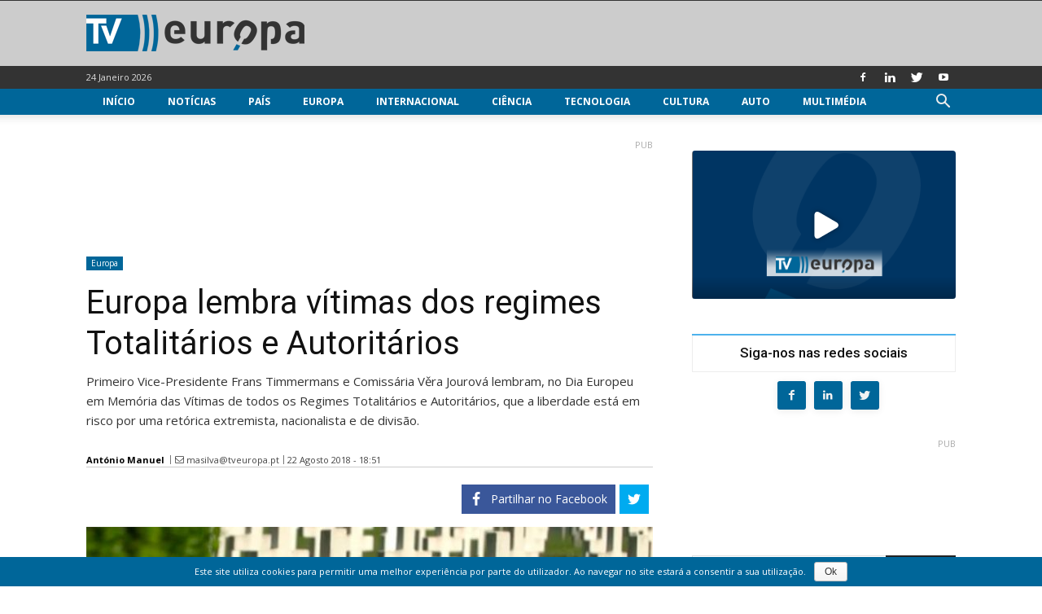

--- FILE ---
content_type: text/html; charset=UTF-8
request_url: https://www.tveuropa.pt/noticias/europa-lembra-vitimas-dos-regimes-totalitarios-e-autoritarios/
body_size: 26917
content:
<!doctype html > <!--[if IE 8]><html class="ie8" lang="pt-PT"> <![endif]--> <!--[if IE 9]><html class="ie9" lang="pt-PT"> <![endif]--> <!--[if gt IE 8]><!--><html lang="pt-PT" prefix="og: http://ogp.me/ns# fb: http://ogp.me/ns/fb#"> <!--<![endif]--> <head> <title>Europa lembra vítimas dos regimes Totalitários e Autoritários - TV Europa</title> <meta charset="UTF-8"/> <meta name="viewport" content="width=device-width, initial-scale=1.0"/> <meta name="robots" content="index, follow, max-image-preview:large, max-snippet:-1, max-video-preview:-1"/> <link rel="pingback" href="https://www.tveuropa.pt/xmlrpc.php"/> <link href='https://flow.tveuropa.pt' crossorigin rel='preconnect'/> <link href='https://fonts.gstatic.com' crossorigin rel='preconnect'/> <script></script> <link rel='dns-prefetch' href='//flow.tveuropa.pt'/> <link rel='dns-prefetch' href='//fonts.googleapis.com'/> <link rel='dns-prefetch' href='//fonts.gstatic.com'/> <link rel='dns-prefetch' href='//ajax.googleapis.com'/> <link rel='dns-prefetch' href='//apis.google.com'/> <link rel='dns-prefetch' href='//google-analytics.com'/> <link rel='dns-prefetch' href='//www.google-analytics.com'/> <link rel='dns-prefetch' href='//ssl.google-analytics.com'/> <link rel='dns-prefetch' href='//www.googletagmanager.com'/> <link rel='dns-prefetch' href='//www.googletagservices.com'/> <link rel='dns-prefetch' href='//youtube.com'/> <link rel='dns-prefetch' href='//i.ytimg.com'/> <link rel='dns-prefetch' href='//secure.gravatar.com'/> <script data-ad-client="ca-pub-2067198859795038" async src="https://pagead2.googlesyndication.com/pagead/js/adsbygoogle.js" crossorigin="anonymous" defer></script> <script type="text/javascript">/*<![CDATA[*/var _paq=_paq||[];_paq.push(['trackPageView']);_paq.push(['enableLinkTracking']);_paq.push(['enableHeartBeatTimer']);(function(){var u="//flow.tveuropa.pt/";_paq.push(['setTrackerUrl',u+'piwik.php']);_paq.push(['setSiteId','1']);var d=document,g=d.createElement('script'),s=d.getElementsByTagName('script')[0];g.type='text/javascript';g.async=true;g.defer=true;g.src=u+'piwik.js';s.parentNode.insertBefore(g,s);})();/*]]>*/</script> <script>/*<![CDATA[*/(function(w,d,s,l,i){w[l]=w[l]||[];w[l].push({'gtm.start':new Date().getTime(),event:'gtm.js'});var f=d.getElementsByTagName(s)[0],j=d.createElement(s),dl=l!='dataLayer'?'&l='+l:'';j.async=true;j.defer=true;j.src='https://www.googletagmanager.com/gtm.js?id='+i+dl;f.parentNode.insertBefore(j,f);})(window,document,'script','dataLayer','GTM-57NS4JL');/*]]>*/</script> <script data-schema="Organization" type="application/ld+json">/*<![CDATA[*/{"@context":"http:\/\/schema.org","@type":"Organization","name":"TV Europa","legalName":"TV Europa","url":"https:\/\/www.tveuropa.pt\/","logo":"https:\/\/www.tveuropa.pt\/cnt\/img\/assets\/tve-logo.png","foundingDate":"2016","address":{"@type":"PostalAddress","streetAddress":"Lisboa","addressLocality":"Lisboa","addressRegion":"Lisboa","postalCode":"1350","addressCountry":"Portugal"},"contactPoint":{"@type":"ContactPoint","contactType":"customer support","email":"info@tveuropa.pt"},"sameAs":["https:\/\/www.facebook.com\/tveuropa.pt\/","https:\/\/twitter.com\/tveuropapt"]}/*]]>*/</script> <script data-schema="Website" type="application/ld+json">/*<![CDATA[*/{"@context":"http:\/\/schema.org","@type":"WebSite","name":"TV Europa","url":"https:\/\/www.tveuropa.pt\/","potentialAction":{"@type":"SearchAction","target":"https:\/\/www.tveuropa.pt\/?s={search_term}","query-input":"required name=search_term"}}/*]]>*/</script> <script data-schema="Webpage" type="application/ld+json">/*<![CDATA[*/{"@context":"http:\/\/schema.org","@type":"WebPage","name":"TV Europa","url":"https:\/\/www.tveuropa.pt\/","isPartOf":{"@type":["CreativeWork"]}}/*]]>*/</script> <meta name="thumbnail" content="https://www.tveuropa.pt/cnt/uploads/F18PE058.jpg"/><meta property="thumbnail" content="https://www.tveuropa.pt/cnt/uploads/F18PE058.jpg"/><link rel="image_src" href="https://www.tveuropa.pt/cnt/uploads/F18PE058.jpg"/><meta name="author" content="António Manuel"> <meta property="author" content="António Manuel"> <link rel="icon" type="image/png" href="https://www.tveuropa.pt/cnt/img/logos/favicon.png"><meta property="og:locale" content="pt_PT"/> <meta property="og:type" content="article"/> <meta property="og:title" content="Europa lembra vítimas dos regimes Totalitários e Autoritários"/> <meta property="og:description" content="Primeiro Vice-Presidente Frans Timmermans e Comissária Věra Jourová lembram, no Dia Europeu em Memória das Vítimas de todos os Regimes Totalitários e Autoritários, que a liberdade está em risco por uma retórica extremista, nacionalista e de divisão."/> <meta property="description" content="Primeiro Vice-Presidente Frans Timmermans e Comissária Věra Jourová lembram, no Dia Europeu em Memória das Vítimas de todos os Regimes Totalitários e Autoritários, que a liberdade está em risco por uma retórica extremista, nacionalista e de divisão."/> <meta property="og:url" content="https://www.tveuropa.pt/noticias/europa-lembra-vitimas-dos-regimes-totalitarios-e-autoritarios/"/> <meta property="og:site_name" content="TV Europa"/> <meta property="article:publisher" content="https://www.facebook.com/tveuropa.pt"/> <meta property="article:tag" content="Comissão Europeia"/> <meta property="article:tag" content="União Europeia"/> <meta property="article:section" content="Europa"/> <meta property="article:published_time" content="2018-08-22T18:51:51+00:00"/> <meta property="fb:app_id" content="515131043350996"/> <meta property="og:image" content="https://www.tveuropa.pt/cnt/uploads/F18PE058-624x328.jpg"/> <meta property="og:image:secure_url" content="https://www.tveuropa.pt/cnt/uploads/F18PE058-624x328.jpg"/> <meta property="og:image:width" content="624"/> <meta property="og:image:height" content="328"/> <meta name="twitter:card" content="summary_large_image"/> <meta name="twitter:site" content="TVEuropaPT"/> <meta name="twitter:domain" content="TV Europa"/> <meta name="twitter:title" content="Europa lembra vítimas dos regimes Totalitários e Autoritários"/> <meta name="twitter:image:alt" content="Europa lembra vítimas dos regimes Totalitários e Autoritários"/> <meta name="twitter:description" content="Primeiro Vice-Presidente Frans Timmermans e Comissária Věra Jourová lembram, no Dia Europeu em Memória das Vítimas de todos os Regimes Totalitários e Autoritários, que a liberdade está em risco por uma retórica extremista, nacionalista e de divisão."/> <meta name="twitter:url" content="https://www.tveuropa.pt/noticias/europa-lembra-vitimas-dos-regimes-totalitarios-e-autoritarios/"/> <meta name="twitter:image:src" content="https://www.tveuropa.pt/cnt/uploads/F18PE058-624x328.jpg"/> <meta name="description" content="Primeiro Vice-Presidente Frans Timmermans e Comissária Věra Jourová lembram, no Dia Europeu em Memória das Vítimas de todos os Regimes Totalitários e Autoritários, que a liberdade está em risco por uma retórica extremista, nacionalista e de divisão."/> <meta name="keywords" content="comissão europeia,união europeia"/> <link rel="canonical" href="https://www.tveuropa.pt/noticias/europa-lembra-vitimas-dos-regimes-totalitarios-e-autoritarios/"/> <link rel='dns-prefetch' href='//fonts.googleapis.com'/> <link rel='dns-prefetch' href='//s.w.org'/> <link rel="alternate" type="application/rss+xml" title="TV Europa &raquo; Feed" href="https://www.tveuropa.pt/feed/"/> <link rel="alternate" type="application/rss+xml" title="TV Europa &raquo; Feed de comentários" href="https://www.tveuropa.pt/comments/feed/"/> <script type="text/javascript">/*<![CDATA[*/window._wpemojiSettings={"baseUrl":"https:\/\/s.w.org\/images\/core\/emoji\/2.4\/72x72\/","ext":".png","svgUrl":"https:\/\/s.w.org\/images\/core\/emoji\/2.4\/svg\/","svgExt":".svg","source":{"concatemoji":"https:\/\/www.tveuropa.pt\/wp-includes\/js\/wp-emoji-release.min.js"}};!function(a,b,c){function d(a,b){var c=String.fromCharCode;l.clearRect(0,0,k.width,k.height),l.fillText(c.apply(this,a),0,0);var d=k.toDataURL();l.clearRect(0,0,k.width,k.height),l.fillText(c.apply(this,b),0,0);var e=k.toDataURL();return d===e}function e(a){var b;if(!l||!l.fillText)return!1;switch(l.textBaseline="top",l.font="600 32px Arial",a){case"flag":return!(b=d([55356,56826,55356,56819],[55356,56826,8203,55356,56819]))&&(b=d([55356,57332,56128,56423,56128,56418,56128,56421,56128,56430,56128,56423,56128,56447],[55356,57332,8203,56128,56423,8203,56128,56418,8203,56128,56421,8203,56128,56430,8203,56128,56423,8203,56128,56447]),!b);case"emoji":return b=d([55357,56692,8205,9792,65039],[55357,56692,8203,9792,65039]),!b}return!1}function f(a){var c=b.createElement("script");c.src=a,c.defer=c.type="text/javascript",b.getElementsByTagName("head")[0].appendChild(c)}var g,h,i,j,k=b.createElement("canvas"),l=k.getContext&&k.getContext("2d");for(j=Array("flag","emoji"),c.supports={everything:!0,everythingExceptFlag:!0},i=0;i<j.length;i++)c.supports[j[i]]=e(j[i]),c.supports.everything=c.supports.everything&&c.supports[j[i]],"flag"!==j[i]&&(c.supports.everythingExceptFlag=c.supports.everythingExceptFlag&&c.supports[j[i]]);c.supports.everythingExceptFlag=c.supports.everythingExceptFlag&&!c.supports.flag,c.DOMReady=!1,c.readyCallback=function(){c.DOMReady=!0},c.supports.everything||(h=function(){c.readyCallback()},b.addEventListener?(b.addEventListener("DOMContentLoaded",h,!1),a.addEventListener("load",h,!1)):(a.attachEvent("onload",h),b.attachEvent("onreadystatechange",function(){"complete"===b.readyState&&c.readyCallback()})),g=c.source||{},g.concatemoji?f(g.concatemoji):g.wpemoji&&g.twemoji&&(f(g.twemoji),f(g.wpemoji)))}(window,document,window._wpemojiSettings);/*]]>*/</script> <style type="text/css">
img.wp-smiley,
img.emoji {
	display: inline !important;
	border: none !important;
	box-shadow: none !important;
	height: 1em !important;
	width: 1em !important;
	margin: 0 .07em !important;
	vertical-align: -0.1em !important;
	background: none !important;
	padding: 0 !important;
}
</style> <link rel='stylesheet' id='cookie-notice-front-css' href='https://www.tveuropa.pt/cnt/gadgets/cookie-notice/css/front.min.css' type='text/css' media='all'/> <link rel='stylesheet' id='flowplayer5-skins-css' href='https://www.tveuropa.pt/cnt/gadgets/flowplayer5/frontend/assets/flowplayer-v7/skin/skin.css' type='text/css' media='all'/> <link rel='stylesheet' id='flowplayer5-logo-origin-css' href='https://www.tveuropa.pt/cnt/gadgets/flowplayer5/frontend/assets/css/public-concat.min.css' type='text/css' media='all'/> <link rel='stylesheet' id='wprc-style-css' href='https://www.tveuropa.pt/cnt/gadgets/report-content/static/css/styles.css' type='text/css' media='all'/> <link rel='stylesheet' id='rfw-slider-style-css' href='https://www.tveuropa.pt/cnt/gadgets/rss-feed-widget/css/jquery.bxslider.css' type='text/css' media='all'/> <link rel='stylesheet' id='rfw-style-css' href='https://www.tveuropa.pt/cnt/gadgets/rss-feed-widget/css/style.css' type='text/css' media='all'/> <link rel='stylesheet' id='WPPAS_VBC_BNR_STYLE-css' href='https://www.tveuropa.pt/cnt/gadgets/wppas/public/assets/css/vbc/wppas_vbc_bnr.css' type='text/css' media='all'/> <link rel='stylesheet' id='td-plugin-multi-purpose-css' href='https://www.tveuropa.pt/cnt/gadgets/td-multi-purpose/style.css' type='text/css' media='all'/> <link rel='stylesheet' id='google-fonts-style-css' href='https://fonts.googleapis.com/css?family=Open+Sans%3A300italic%2C400%2C400italic%2C600%2C600italic%2C700%7CRoboto%3A300%2C400%2C400italic%2C500%2C500italic%2C700%2C900' type='text/css' media='all'/> <link rel='stylesheet' id='easy-social-share-buttons-css' href='https://www.tveuropa.pt/cnt/gadgets/easy-social-share-buttons3/assets/css/easy-social-share-buttons.css' type='text/css' media='all'/> <link rel='stylesheet' id='td-theme-css' href='https://www.tveuropa.pt/cnt/themes/tveuropa/style.css' type='text/css' media='all'/> <script type='text/javascript' src='https://www.tveuropa.pt/wp-includes/js/jquery/jquery.js'></script> <script type='text/javascript' src='https://www.tveuropa.pt/wp-includes/js/jquery/jquery-migrate.min.js'></script> <script type='text/javascript' src='https://www.tveuropa.pt/wp-includes/js/plupload/moxie.min.js'></script> <script type='text/javascript' src='https://www.tveuropa.pt/wp-includes/js/plupload/plupload.min.js'></script> <script type='text/javascript'>/*<![CDATA[*/var pluploadL10n={"queue_limit_exceeded":"Tentou transferir demasiados ficheiros","file_exceeds_size_limit":"%s excede o tamanho m\u00e1ximo de carregamentos para este site.","zero_byte_file":"O ficheiro est\u00e1 vazio. Por favor tente com outro.","invalid_filetype":"Desculpe, este tipo de ficheiro n\u00e3o \u00e9 permitido por raz\u00f5es de seguran\u00e7a.","not_an_image":"Este ficheiro n\u00e3o \u00e9 uma imagem. Por favor tente com outro.","image_memory_exceeded":"Mem\u00f3ria esgotada. Por favor tente com um ficheiro mais pequeno.","image_dimensions_exceeded":"\u00c9 maior do que o tamanho m\u00e1ximo. Por favor tente outro.","default_error":"Erro no carregamento. Por favor tente mais tarde.","missing_upload_url":"Erro de configura\u00e7\u00e3o. Por favor contacte o administrador do servidor.","upload_limit_exceeded":"S\u00f3 pode carregar 1 ficheiro.","http_error":"Erro HTTP.","upload_failed":"O carregamento falhou.","big_upload_failed":"Por favor tente carregar este ficheiro %1$satrav\u00e9s do navegador%2$s.","big_upload_queued":"%s excede o tamanho m\u00e1ximo de carregamento de m\u00faltiplos ficheiros quando usado no seu navegador.","io_error":"Erro IO.","security_error":"Erro de seguran\u00e7a.","file_cancelled":"Ficheiro cancelado.","upload_stopped":"Carregamento interrompido.","dismiss":"Ignorar","crunching":"A processar\u2026","deleted":"movido para o lixo.","error_uploading":"\u201c%s\u201d falhou no carregamento."};/*]]>*/</script> <script type='text/javascript' src='https://www.tveuropa.pt/wp-includes/js/plupload/handlers.min.js'></script> <script type='text/javascript' src='https://www.tveuropa.pt/cnt/gadgets/flowplayer5/frontend/assets/flowplayer-v7/flowplayer.min.js'></script> <script type='text/javascript'>/*<![CDATA[*/var wprcajaxhandler={"ajaxurl":"https:\/\/www.tveuropa.pt\/wp-admin\/admin-ajax.php"};/*]]>*/</script> <script type='text/javascript' src='https://www.tveuropa.pt/cnt/gadgets/report-content/static/js/scripts.js'></script> <script type='text/javascript' src='https://www.tveuropa.pt/cnt/gadgets/wppas/templates/js/advertising.js'></script> <link rel='https://api.w.org/' href='https://www.tveuropa.pt/wp-json/'/> <link rel="EditURI" type="application/rsd+xml" title="RSD" href="https://www.tveuropa.pt/xmlrpc.php?rsd"/> <link rel="wlwmanifest" type="application/wlwmanifest+xml" href="https://www.tveuropa.pt/wp-includes/wlwmanifest.xml"/> <link rel='prev' title='‘Projeto Metamorphosis’, com María Berasarte, no Museu do Oriente' href='https://www.tveuropa.pt/noticias/projeto-metamorphosis-com-maria-berasarte-no-museu-do-oriente/'/> <link rel='next' title='Poluição do ar é responsável por doenças cardiovasculares' href='https://www.tveuropa.pt/noticias/poluicao-do-ar-e-responsavel-por-doencas-cardiovasculares/'/> <link rel='shortlink' href='https://www.tveuropa.pt/?p=20472'/> <link rel="alternate" type="application/json+oembed" href="https://www.tveuropa.pt/wp-json/oembed/1.0/embed?url=https%3A%2F%2Fwww.tveuropa.pt%2Fnoticias%2Feuropa-lembra-vitimas-dos-regimes-totalitarios-e-autoritarios%2F"/> <link rel="alternate" type="text/xml+oembed" href="https://www.tveuropa.pt/wp-json/oembed/1.0/embed?url=https%3A%2F%2Fwww.tveuropa.pt%2Fnoticias%2Feuropa-lembra-vitimas-dos-regimes-totalitarios-e-autoritarios%2F&#038;format=xml"/> <script>/*<![CDATA[*/flowplayer.conf={"embed":[]};/*]]>*/</script> <script>/*<![CDATA[*/window.tdwGlobal={"adminUrl":"https:\/\/www.tveuropa.pt\/wp-admin\/","wpRestNonce":"3e46e22e33","wpRestUrl":"https:\/\/www.tveuropa.pt\/wp-json\/","permalinkStructure":"\/%category%\/%postname%\/"};/*]]>*/</script> <!--[if lt IE 9]><script src="https://html5shim.googlecode.com/svn/trunk/html5.js"></script><![endif]--> <script type="text/javascript">/*<![CDATA[*/var essb_settings={"ajax_url":"https:\/\/www.tveuropa.pt\/wp-admin\/admin-ajax.php","essb3_nonce":"d5e4f0329b","essb3_plugin_url":"https:\/\/www.tveuropa.pt\/cnt\/gadgets\/easy-social-share-buttons3","essb3_stats":true,"essb3_ga":true,"essb3_ga_mode":"extended","blog_url":"https:\/\/www.tveuropa.pt\/","essb3_postfloat_stay":false,"post_id":20472};/*]]>*/</script> <script>
    
    

	    var tdBlocksArray = []; //here we store all the items for the current page

	    //td_block class - each ajax block uses a object of this class for requests
	    function tdBlock() {
		    this.id = '';
		    this.block_type = 1; //block type id (1-234 etc)
		    this.atts = '';
		    this.td_column_number = '';
		    this.td_current_page = 1; //
		    this.post_count = 0; //from wp
		    this.found_posts = 0; //from wp
		    this.max_num_pages = 0; //from wp
		    this.td_filter_value = ''; //current live filter value
		    this.is_ajax_running = false;
		    this.td_user_action = ''; // load more or infinite loader (used by the animation)
		    this.header_color = '';
		    this.ajax_pagination_infinite_stop = ''; //show load more at page x
	    }


        // td_js_generator - mini detector
        (function(){
            var htmlTag = document.getElementsByTagName("html")[0];

	        if ( navigator.userAgent.indexOf("MSIE 10.0") > -1 ) {
                htmlTag.className += ' ie10';
            }

            if ( !!navigator.userAgent.match(/Trident.*rv\:11\./) ) {
                htmlTag.className += ' ie11';
            }

	        if ( navigator.userAgent.indexOf("Edge") > -1 ) {
                htmlTag.className += ' ieEdge';
            }

            if ( /(iPad|iPhone|iPod)/g.test(navigator.userAgent) ) {
                htmlTag.className += ' td-md-is-ios';
            }

            var user_agent = navigator.userAgent.toLowerCase();
            if ( user_agent.indexOf("android") > -1 ) {
                htmlTag.className += ' td-md-is-android';
            }

            if ( -1 !== navigator.userAgent.indexOf('Mac OS X')  ) {
                htmlTag.className += ' td-md-is-os-x';
            }

            if ( /chrom(e|ium)/.test(navigator.userAgent.toLowerCase()) ) {
               htmlTag.className += ' td-md-is-chrome';
            }

            if ( -1 !== navigator.userAgent.indexOf('Firefox') ) {
                htmlTag.className += ' td-md-is-firefox';
            }

            if ( -1 !== navigator.userAgent.indexOf('Safari') && -1 === navigator.userAgent.indexOf('Chrome') ) {
                htmlTag.className += ' td-md-is-safari';
            }

            if( -1 !== navigator.userAgent.indexOf('IEMobile') ){
                htmlTag.className += ' td-md-is-iemobile';
            }

        })();




        var tdLocalCache = {};

        ( function () {
            "use strict";

            tdLocalCache = {
                data: {},
                remove: function (resource_id) {
                    delete tdLocalCache.data[resource_id];
                },
                exist: function (resource_id) {
                    return tdLocalCache.data.hasOwnProperty(resource_id) && tdLocalCache.data[resource_id] !== null;
                },
                get: function (resource_id) {
                    return tdLocalCache.data[resource_id];
                },
                set: function (resource_id, cachedData) {
                    tdLocalCache.remove(resource_id);
                    tdLocalCache.data[resource_id] = cachedData;
                }
            };
        })();

    
    
var td_viewport_interval_list=[{"limitBottom":767,"sidebarWidth":228},{"limitBottom":1018,"sidebarWidth":300},{"limitBottom":1140,"sidebarWidth":324}];
var td_animation_stack_effect="type0";
var tds_animation_stack=true;
var td_animation_stack_specific_selectors=".entry-thumb, img";
var td_animation_stack_general_selectors=".td-animation-stack img, .td-animation-stack .entry-thumb, .post img";
var td_ajax_url="https:\/\/www.tveuropa.pt\/wp-admin\/admin-ajax.php?td_theme_name=tveuropa&v=1.8.7.2";
var td_get_template_directory_uri="https:\/\/www.tveuropa.pt\/cnt\/themes\/tveuropa";
var tds_snap_menu="snap";
var tds_logo_on_sticky="";
var tds_header_style="";
var td_please_wait="Por favor espere...";
var td_email_user_pass_incorrect="Nome ou Palavra-chave incorretos!";
var td_email_user_incorrect="Email ou Nome incorreto!";
var td_email_incorrect="Email incorreto!";
var tds_more_articles_on_post_enable="";
var tds_more_articles_on_post_time_to_wait="";
var tds_more_articles_on_post_pages_distance_from_top=0;
var tds_theme_color_site_wide="#4db2ec";
var tds_smart_sidebar="enabled";
var tdThemeName="tveuropa";
var td_magnific_popup_translation_tPrev="Anterior (Seta a esquerda )";
var td_magnific_popup_translation_tNext="Avan\u00e7ar (Seta a direita)";
var td_magnific_popup_translation_tCounter="%curr% de %total%";
var td_magnific_popup_translation_ajax_tError="O conte\u00fado de% url% n\u00e3o p\u00f4de ser carregado.";
var td_magnific_popup_translation_image_tError="A imagem #% curr% n\u00e3o p\u00f4de ser carregada.";
var tdsDateFormat="d F Y";
var tdDateNamesI18n={"month_names":["Janeiro","Fevereiro","Mar\u00e7o","Abril","Maio","Junho","Julho","Agosto","Setembro","Outubro","Novembro","Dezembro"],"month_names_short":["Jan","Fev","Mar","Abr","Mai","Jun","Jul","Ago","Set","Out","Nov","Dez"],"day_names":["Domingo","Segunda-feira","Ter\u00e7a-feira","Quarta-feira","Quinta-feira","Sexta-feira","S\u00e1bado"],"day_names_short":["Dom","Seg","Ter","Qua","Qui","Sex","S\u00e1b"]};
var td_ad_background_click_link="";
var td_ad_background_click_target="_blank";
</script> <style>
    
</style> <style id="tdw-css-placeholder"></style> <script src="https://www.tveuropa.pt/cnt/gadgets/wordpress-social-login/assets/js/widget.js" type="text/javascript"></script> </head> <body class="post-template-default single single-post postid-20472 single-format-standard europa-lembra-vitimas-dos-regimes-totalitarios-e-autoritarios global-block-template-15 td-animation-stack-type0 td-full-layout" itemscope="itemscope" itemtype="https://schema.org/WebPage"> <noscript><p><img referrerpolicy="no-referrer-when-downgrade" src="https://flow.tveuropa.pt/matomo.php?idsite=1&amp;rec=1" style="border:0" alt=""/></p></noscript> <noscript><iframe src="https://www.googletagmanager.com/ns.html?id=GTM-57NS4JL" height="0" width="0" style="display:none;visibility:hidden"></iframe></noscript> <div class="td-scroll-up"><i class="td-icon-menu-up"></i></div> <div class="td-menu-background"></div> <div id="td-mobile-nav"> <div class="td-mobile-container"> <div class="td-menu-socials-wrap"> <div class="td-menu-socials"> <span class="td-social-icon-wrap"> <a target="_blank" href="https://www.facebook.com/tveuropa.pt/" title="Facebook"> <i class="td-icon-font td-icon-facebook"></i> </a> </span> <span class="td-social-icon-wrap"> <a target="_blank" href="https://www.linkedin.com/company/tv-europa" title="Linkedin"> <i class="td-icon-font td-icon-linkedin"></i> </a> </span> <span class="td-social-icon-wrap"> <a target="_blank" href="https://twitter.com/TVEuropaPT" title="Twitter"> <i class="td-icon-font td-icon-twitter"></i> </a> </span> <span class="td-social-icon-wrap"> <a target="_blank" href="https://www.youtube.com/channel/UCTz6IlrDgPXBz6oDQ2nMbhw" title="Youtube"> <i class="td-icon-font td-icon-youtube"></i> </a> </span> </div> <div class="td-mobile-close"> <a href="#"><i class="td-icon-close-mobile"></i></a> </div> </div> <div class="td-mobile-content"> <div class="menu-main-menu-container"><ul id="menu-main-menu" class="td-mobile-main-menu"><li id="menu-item-12984" class="menu-item menu-item-type-post_type menu-item-object-page menu-item-home menu-item-first menu-item-12984"><a href="https://www.tveuropa.pt/">Início</a></li> <li id="menu-item-12973" class="menu-item menu-item-type-post_type menu-item-object-page menu-item-12973"><a href="https://www.tveuropa.pt/noticias/">Notícias</a></li> <li id="menu-item-12974" class="menu-item menu-item-type-post_type menu-item-object-page menu-item-has-children menu-item-12974"><a href="https://www.tveuropa.pt/pais/">País<i class="td-icon-menu-right td-element-after"></i></a> <ul class="sub-menu"> <li id="menu-item-12975" class="menu-item menu-item-type-post_type menu-item-object-page menu-item-12975"><a href="https://www.tveuropa.pt/pais/economia/">Economia</a></li> <li id="menu-item-12976" class="menu-item menu-item-type-post_type menu-item-object-page menu-item-12976"><a href="https://www.tveuropa.pt/pais/educacao/">Educação</a></li> <li id="menu-item-12977" class="menu-item menu-item-type-post_type menu-item-object-page menu-item-12977"><a href="https://www.tveuropa.pt/pais/politica/">Política</a></li> <li id="menu-item-12978" class="menu-item menu-item-type-post_type menu-item-object-page menu-item-12978"><a href="https://www.tveuropa.pt/pais/saude/">Saúde</a></li> <li id="menu-item-12979" class="menu-item menu-item-type-post_type menu-item-object-page menu-item-12979"><a href="https://www.tveuropa.pt/pais/sociedade/">Sociedade</a></li> </ul> </li> <li id="menu-item-12968" class="menu-item menu-item-type-post_type menu-item-object-page menu-item-12968"><a href="https://www.tveuropa.pt/europa/">Europa</a></li> <li id="menu-item-12969" class="menu-item menu-item-type-post_type menu-item-object-page menu-item-12969"><a href="https://www.tveuropa.pt/internacional/">Internacional</a></li> <li id="menu-item-12960" class="menu-item menu-item-type-post_type menu-item-object-page menu-item-has-children menu-item-12960"><a href="https://www.tveuropa.pt/ciencia/">Ciência<i class="td-icon-menu-right td-element-after"></i></a> <ul class="sub-menu"> <li id="menu-item-12961" class="menu-item menu-item-type-post_type menu-item-object-page menu-item-12961"><a href="https://www.tveuropa.pt/ciencia/biotecnologia/">Biotecnologia</a></li> <li id="menu-item-12962" class="menu-item menu-item-type-post_type menu-item-object-page menu-item-12962"><a href="https://www.tveuropa.pt/ciencia/espaco/">Espaço</a></li> <li id="menu-item-12963" class="menu-item menu-item-type-post_type menu-item-object-page menu-item-12963"><a href="https://www.tveuropa.pt/ciencia/fisica/">Física</a></li> <li id="menu-item-12964" class="menu-item menu-item-type-post_type menu-item-object-page menu-item-12964"><a href="https://www.tveuropa.pt/ciencia/terra/">Terra</a></li> </ul> </li> <li id="menu-item-12980" class="menu-item menu-item-type-post_type menu-item-object-page menu-item-has-children menu-item-12980"><a href="https://www.tveuropa.pt/tecnologia/">Tecnologia<i class="td-icon-menu-right td-element-after"></i></a> <ul class="sub-menu"> <li id="menu-item-12982" class="menu-item menu-item-type-post_type menu-item-object-page menu-item-12982"><a href="https://www.tveuropa.pt/tecnologia/inovacao/">Inovação</a></li> <li id="menu-item-12983" class="menu-item menu-item-type-post_type menu-item-object-page menu-item-12983"><a href="https://www.tveuropa.pt/tecnologia/internet/">Internet</a></li> <li id="menu-item-12981" class="menu-item menu-item-type-post_type menu-item-object-page menu-item-12981"><a href="https://www.tveuropa.pt/tecnologia/energia/">Energia</a></li> </ul> </li> <li id="menu-item-12965" class="menu-item menu-item-type-post_type menu-item-object-page menu-item-has-children menu-item-12965"><a href="https://www.tveuropa.pt/cultura/">Cultura<i class="td-icon-menu-right td-element-after"></i></a> <ul class="sub-menu"> <li id="menu-item-12966" class="menu-item menu-item-type-post_type menu-item-object-page menu-item-12966"><a href="https://www.tveuropa.pt/cultura/artes/">Artes</a></li> <li id="menu-item-12967" class="menu-item menu-item-type-post_type menu-item-object-page menu-item-12967"><a href="https://www.tveuropa.pt/cultura/patrimonio/">Património</a></li> </ul> </li> <li id="menu-item-12959" class="menu-item menu-item-type-post_type menu-item-object-page menu-item-12959"><a href="https://www.tveuropa.pt/auto/">Auto</a></li> <li id="menu-item-12970" class="menu-item menu-item-type-post_type menu-item-object-page menu-item-has-children menu-item-12970"><a href="https://www.tveuropa.pt/multimedia/">Multimédia<i class="td-icon-menu-right td-element-after"></i></a> <ul class="sub-menu"> <li id="menu-item-12971" class="menu-item menu-item-type-post_type menu-item-object-page menu-item-12971"><a href="https://www.tveuropa.pt/multimedia/fotos/">Fotos</a></li> <li id="menu-item-12972" class="menu-item menu-item-type-post_type menu-item-object-page menu-item-12972"><a href="https://www.tveuropa.pt/multimedia/videos/">Vídeos</a></li> </ul> </li> </ul></div> </div> </div> </div> <div class="td-search-background"></div> <div class="td-search-wrap-mob"> <div class="td-drop-down-search" aria-labelledby="td-header-search-button"> <form method="get" class="td-search-form" action="https://www.tveuropa.pt/"> <div class="td-search-close"> <a href="#"><i class="td-icon-close-mobile"></i></a> </div> <div role="search" class="td-search-input"> <span>Pesquisa</span> <input id="td-header-search-mob" type="text" value="" name="s" autocomplete="off"/> </div> </form> <div id="td-aj-search-mob"></div> </div> </div> <div id="td-outer-wrap" class="td-theme-wrap"> <div class="td-header-wrap td-header-style-1 "> <div class="td-banner-wrap-full td-banner-bg td-logo-wrap-full td-container-wrap "> <div style="height: 1px; background-color: #333333;"></div> <div class="td-container td-header-row td-header-header"> <div class="td-header-sp-logo"> <a class="td-main-logo" href="https://www.tveuropa.pt/"> <img src="https://www.tveuropa.pt/cnt/img/logos/logo.png" alt=""/> <span class="td-visual-hidden">TV Europa</span> </a> </div> </div> </div> <div class="td-header-top-menu-full td-container-wrap "> <div class="td-container td-header-row td-header-top-menu"> <div class="top-bar-style-1"> <div class="td-header-sp-top-menu"> <div class="td_data_time"> <div style="visibility:hidden;"> 23 Janeiro 2026 </div> </div> </div> <div class="td-header-sp-top-widget"> <span class="td-social-icon-wrap"> <a target="_blank" href="https://www.facebook.com/tveuropa.pt/" title="Facebook"> <i class="td-icon-font td-icon-facebook"></i> </a> </span> <span class="td-social-icon-wrap"> <a target="_blank" href="https://www.linkedin.com/company/tv-europa" title="Linkedin"> <i class="td-icon-font td-icon-linkedin"></i> </a> </span> <span class="td-social-icon-wrap"> <a target="_blank" href="https://twitter.com/TVEuropaPT" title="Twitter"> <i class="td-icon-font td-icon-twitter"></i> </a> </span> <span class="td-social-icon-wrap"> <a target="_blank" href="https://www.youtube.com/channel/UCTz6IlrDgPXBz6oDQ2nMbhw" title="Youtube"> <i class="td-icon-font td-icon-youtube"></i> </a> </span> </div> </div> </div> </div> <div class="td-header-menu-wrap-full "> <div class="td-header-menu-wrap td-header-gradient "> <div class="td-container td-header-row td-header-main-menu"> <div id="td-header-menu" role="navigation"> <div id="td-top-mobile-toggle"><a href="#"><i class="td-icon-font td-icon-mobile"></i></a></div> <div class="td-main-menu-logo td-logo-in-header"> <a class="td-main-logo" href="https://www.tveuropa.pt/"> <img src="https://www.tveuropa.pt/cnt/img/logos/logo.png" alt=""/> </a> </div> <div class="menu-main-menu-container"><ul id="menu-main-menu-1" class="sf-menu"><li class="menu-item menu-item-type-post_type menu-item-object-page menu-item-home menu-item-first td-menu-item td-normal-menu menu-item-12984"><a href="https://www.tveuropa.pt/">Início</a></li> <li class="menu-item menu-item-type-post_type menu-item-object-page td-menu-item td-normal-menu menu-item-12973"><a href="https://www.tveuropa.pt/noticias/">Notícias</a></li> <li class="menu-item menu-item-type-post_type menu-item-object-page menu-item-has-children td-menu-item td-normal-menu menu-item-12974"><a href="https://www.tveuropa.pt/pais/">País</a> <ul class="sub-menu"> <li class="menu-item menu-item-type-post_type menu-item-object-page td-menu-item td-normal-menu menu-item-12975"><a href="https://www.tveuropa.pt/pais/economia/">Economia</a></li> <li class="menu-item menu-item-type-post_type menu-item-object-page td-menu-item td-normal-menu menu-item-12976"><a href="https://www.tveuropa.pt/pais/educacao/">Educação</a></li> <li class="menu-item menu-item-type-post_type menu-item-object-page td-menu-item td-normal-menu menu-item-12977"><a href="https://www.tveuropa.pt/pais/politica/">Política</a></li> <li class="menu-item menu-item-type-post_type menu-item-object-page td-menu-item td-normal-menu menu-item-12978"><a href="https://www.tveuropa.pt/pais/saude/">Saúde</a></li> <li class="menu-item menu-item-type-post_type menu-item-object-page td-menu-item td-normal-menu menu-item-12979"><a href="https://www.tveuropa.pt/pais/sociedade/">Sociedade</a></li> </ul> </li> <li class="menu-item menu-item-type-post_type menu-item-object-page td-menu-item td-normal-menu menu-item-12968"><a href="https://www.tveuropa.pt/europa/">Europa</a></li> <li class="menu-item menu-item-type-post_type menu-item-object-page td-menu-item td-normal-menu menu-item-12969"><a href="https://www.tveuropa.pt/internacional/">Internacional</a></li> <li class="menu-item menu-item-type-post_type menu-item-object-page menu-item-has-children td-menu-item td-normal-menu menu-item-12960"><a href="https://www.tveuropa.pt/ciencia/">Ciência</a> <ul class="sub-menu"> <li class="menu-item menu-item-type-post_type menu-item-object-page td-menu-item td-normal-menu menu-item-12961"><a href="https://www.tveuropa.pt/ciencia/biotecnologia/">Biotecnologia</a></li> <li class="menu-item menu-item-type-post_type menu-item-object-page td-menu-item td-normal-menu menu-item-12962"><a href="https://www.tveuropa.pt/ciencia/espaco/">Espaço</a></li> <li class="menu-item menu-item-type-post_type menu-item-object-page td-menu-item td-normal-menu menu-item-12963"><a href="https://www.tveuropa.pt/ciencia/fisica/">Física</a></li> <li class="menu-item menu-item-type-post_type menu-item-object-page td-menu-item td-normal-menu menu-item-12964"><a href="https://www.tveuropa.pt/ciencia/terra/">Terra</a></li> </ul> </li> <li class="menu-item menu-item-type-post_type menu-item-object-page menu-item-has-children td-menu-item td-normal-menu menu-item-12980"><a href="https://www.tveuropa.pt/tecnologia/">Tecnologia</a> <ul class="sub-menu"> <li class="menu-item menu-item-type-post_type menu-item-object-page td-menu-item td-normal-menu menu-item-12982"><a href="https://www.tveuropa.pt/tecnologia/inovacao/">Inovação</a></li> <li class="menu-item menu-item-type-post_type menu-item-object-page td-menu-item td-normal-menu menu-item-12983"><a href="https://www.tveuropa.pt/tecnologia/internet/">Internet</a></li> <li class="menu-item menu-item-type-post_type menu-item-object-page td-menu-item td-normal-menu menu-item-12981"><a href="https://www.tveuropa.pt/tecnologia/energia/">Energia</a></li> </ul> </li> <li class="menu-item menu-item-type-post_type menu-item-object-page menu-item-has-children td-menu-item td-normal-menu menu-item-12965"><a href="https://www.tveuropa.pt/cultura/">Cultura</a> <ul class="sub-menu"> <li class="menu-item menu-item-type-post_type menu-item-object-page td-menu-item td-normal-menu menu-item-12966"><a href="https://www.tveuropa.pt/cultura/artes/">Artes</a></li> <li class="menu-item menu-item-type-post_type menu-item-object-page td-menu-item td-normal-menu menu-item-12967"><a href="https://www.tveuropa.pt/cultura/patrimonio/">Património</a></li> </ul> </li> <li class="menu-item menu-item-type-post_type menu-item-object-page td-menu-item td-normal-menu menu-item-12959"><a href="https://www.tveuropa.pt/auto/">Auto</a></li> <li class="menu-item menu-item-type-post_type menu-item-object-page menu-item-has-children td-menu-item td-normal-menu menu-item-12970"><a href="https://www.tveuropa.pt/multimedia/">Multimédia</a> <ul class="sub-menu"> <li class="menu-item menu-item-type-post_type menu-item-object-page td-menu-item td-normal-menu menu-item-12971"><a href="https://www.tveuropa.pt/multimedia/fotos/">Fotos</a></li> <li class="menu-item menu-item-type-post_type menu-item-object-page td-menu-item td-normal-menu menu-item-12972"><a href="https://www.tveuropa.pt/multimedia/videos/">Vídeos</a></li> </ul> </li> </ul></div></div> <div class="header-search-wrap"> <div class="td-search-btns-wrap"> <a id="td-header-search-button" href="#" role="button" class="dropdown-toggle " data-toggle="dropdown"><i class="td-icon-search"></i></a> <a id="td-header-search-button-mob" href="#" role="button" class="dropdown-toggle " data-toggle="dropdown"><i class="td-icon-search"></i></a> </div> <div class="td-drop-down-search" aria-labelledby="td-header-search-button"> <form method="get" class="td-search-form" action="https://www.tveuropa.pt/"> <div role="search" class="td-head-form-search-wrap"> <input id="td-header-search" type="text" value="" name="s" autocomplete="off"/><input class="wpb_button wpb_btn-inverse btn" type="submit" id="td-header-search-top" value="Pesquisa"/> </div> </form> <div id="td-aj-search"></div> </div> </div> </div> </div> </div> </div><div class="td-main-content-wrap td-container-wrap"> <div class="td-container td-post-template-default "> <div class="td-crumb-container"></div> <div class="td-pb-row"> <div class="td-pb-span8 td-main-content" role="main"> <div class="td-ss-main-content"> <article id="post-20472" class="post-20472 post type-post status-publish format-standard has-post-thumbnail hentry category-europa category-noticias tag-comissao-europeia tag-uniao-europeia" itemscope itemtype="https://schema.org/NewsArticle"> <div class="td-post-header"> <div class="paszone1_container paszone-container-14750 " id="paszonecont_14750" style="overflow:hidden; max-width:696px; margin: 0 auto; text-align:center;  " ><div class="pasinfotxt above"><small style="font-size:11px; color:#C0C0C0; text-decoration:none;"></small></div><div class="tvead paszone-14750 " data-track-content data-content-name="BlocoAd" data-content-piece="14750" id="14750" style="overflow:hidden; max-width:696px; max-height:100px; margin: 0 auto; text-align:center; "><div class="wppasrotate paszoneholder-14750" style="" ><div class="pasli pasli-14751 " data-duration="5000" bid="14751" aid="14750"><ins class="adsbygoogle"  style="display:block" data-ad-client="ca-pub-2067198859795038" data-ad-slot="9211893199" data-ad-format="horizontal"></ins> <script>/*<![CDATA[*/(adsbygoogle=window.adsbygoogle||[]).push({});/*]]>*/</script></div></div></div></div> <ul class="td-category"><li class="entry-category"><a  style="background-color:#006699; color:#fff; border-color:#006699;" href="https://www.tveuropa.pt/./europa/">Europa</a></li></ul> <header class="td-post-title"> <h1 class="entry-title">Europa lembra vítimas dos regimes Totalitários e Autoritários</h1> <p class="td-post-sub-title">Primeiro Vice-Presidente Frans Timmermans e Comissária Věra Jourová lembram, no Dia Europeu em Memória das Vítimas de todos os Regimes Totalitários e Autoritários, que a liberdade está em risco por uma retórica extremista, nacionalista e de divisão.</p> <div class="td-module-meta-info"> <div class="td-post-author-name"><div class="td-author-by">Por</div> <a href="https://www.tveuropa.pt/autor/antonio-manuel/">António Manuel</a><div class="td-author-line"> - </div> </div> <span class="td-post-date td-icon-mail" style="border-left: 1px solid #777; border-right: 1px solid #777; padding: 0 5px;"> <a style="color:#444444" href="mailto:masilva@tveuropa.pt">masilva@tveuropa.pt</a></span> <span class="td-post-date td-post-date-no-dot"><time class="entry-date updated td-module-date" datetime="2018-08-22T18:51:51+00:00" >22 Agosto 2018 - 18:51</time></span> </div> </header> </div> <div class="essb_links essb_displayed_shortcode essb_share essb_template_metro-retina essb_1873238915 essb_links_right print-no" id="essb_displayed_shortcode_1873238915" data-essb-postid="20472" data-essb-position="shortcode" data-essb-button-style="button" data-essb-template="metro-retina" data-essb-counter-pos="hidden" data-essb-url="https://www.tveuropa.pt/noticias/europa-lembra-vitimas-dos-regimes-totalitarios-e-autoritarios/" data-essb-twitter-url="https://www.tveuropa.pt/noticias/europa-lembra-vitimas-dos-regimes-totalitarios-e-autoritarios/" data-essb-instance="1873238915"><ul class="essb_links_list"><li class="essb_item essb_link_facebook nolightbox"> <a href="https://www.facebook.com/dialog/feed?app_id=515131043350996&amp;display=popup&amp;name=Europa lembra vítimas dos regimes Totalitários e Autoritários&amp;link=https://www.tveuropa.pt/noticias/europa-lembra-vitimas-dos-regimes-totalitarios-e-autoritarios/&amp;redirect_uri=https://www.facebook.com&picture=https://www.tveuropa.pt/cnt/uploads/F18PE058.jpg&description=Primeiro Vice-Presidente Frans Timmermans e Comissária Věra Jourová lembram, no Dia Europeu em Memória das Vítimas de todos os Regimes Totalitários e Autoritários, que a liberdade está em risco por uma retórica extremista, nacionalista e de divisão." title="" onclick="essb.window(&#39;https://www.facebook.com/dialog/feed?app_id=515131043350996&amp;display=popup&amp;name=Europa lembra vítimas dos regimes Totalitários e Autoritários&amp;link=https://www.tveuropa.pt/noticias/europa-lembra-vitimas-dos-regimes-totalitarios-e-autoritarios/&amp;redirect_uri=https://www.facebook.com&picture=https://www.tveuropa.pt/cnt/uploads/F18PE058.jpg&description=Primeiro Vice-Presidente Frans Timmermans e Comissária Věra Jourová lembram, no Dia Europeu em Memória das Vítimas de todos os Regimes Totalitários e Autoritários, que a liberdade está em risco por uma retórica extremista, nacionalista e de divisão.&#39;,&#39;facebook_advanced&#39;,&#39;1873238915&#39;); return false;" target="_blank" rel="nofollow" ><span class="essb_icon essb_icon_facebook"></span><span class="essb_network_name">Partilhar no Facebook</span></a></li><li class="essb_item essb_link_twitter nolightbox"> <a href="#" title="" onclick="essb.window(&#39;https://twitter.com/intent/tweet?text=Europa lembra vítimas dos regimes Totalitários e Autoritários&amp;url=https://www.tveuropa.pt/noticias/europa-lembra-vitimas-dos-regimes-totalitarios-e-autoritarios/&amp;counturl=https://www.tveuropa.pt/noticias/europa-lembra-vitimas-dos-regimes-totalitarios-e-autoritarios/&amp;related=TVEuropaPT&amp;via=TVEuropaPT&#39;,&#39;twitter&#39;,&#39;1873238915&#39;); return false;" target="_blank" rel="nofollow" ><span class="essb_icon essb_icon_twitter"></span><span class="essb_network_name essb_noname"></span></a></li></ul></div> <div style="clear:right;"></div> <div class="td-post-content"> <div class="td-post-featured-image"><figure><a href="https://www.tveuropa.pt/cnt/uploads/F18PE058.jpg" data-caption="Europa lembra vítimas dos regimes Totalitários e Autoritários. Foto: © UE"><img width="696" height="464" class="entry-thumb td-modal-image" src="https://www.tveuropa.pt/cnt/uploads/F18PE058-696x464.jpg" srcset="https://www.tveuropa.pt/cnt/uploads/F18PE058-696x464.jpg 696w, https://www.tveuropa.pt/cnt/uploads/F18PE058.jpg 1068w" sizes="(max-width: 696px) 100vw, 696px" alt="Europa lembra vítimas dos regimes Totalitários e Autoritários" title="Europa lembra vítimas dos regimes Totalitários e Autoritários"/></a><figcaption class="wp-caption-text">Europa lembra vítimas dos regimes Totalitários e Autoritários. Foto: © UE</figcaption></figure></div> <p>Numa mensagem aos europeus o Vice-Presidente <strong>Frans Timmermans</strong> e a Comissária <strong>Věra Jourová</strong> lembram que “todos os anos, neste dia, prestamos homenagem às <strong>vítimas</strong> de todos os <strong>regimes totalitários</strong> e recordamos com pesar as consequências terríveis do <strong>Pacto Molotov-Ribbentrop</strong>, assinado em 23 de agosto de 1939 pela <strong>Alemanha nazi</strong> e a <strong>União Soviética</strong>.”</p> <p>“O Pacto contribuiu para mergulhar ainda mais profundamente a Europa num dos períodos mais sombrios da sua história. Milhões de pessoas foram assassinadas e gerações inteiras de europeus ficaram traumatizadas” lembram os responsáveis europeus.</p> <p>Pelo que “é nosso dever preservar os nomes dos milhões de pessoas que foram perseguidas e manter viva a sua memória. Em especial porque hoje, 79 anos depois, os nossos valores comuns da dignidade humana, dos direitos fundamentais, do Estado de direito e da democracia estão de novo a ser postos em causa por uma retórica extremista, nacionalista e de divisão.”</p> <p>Manter viva “a memória das atrocidades do passado” e ao transmiti-la “às próximas gerações de europeus, estamos a defender-nos da sua repetição e a reiterar a importância da defesa dos direitos humanos de cada cidadão europeu.”</p> <p>“Devemos continuar a contar o que aconteceu na Europa no passado, para não voltarmos a cometer os mesmos erros no futuro”, concluem os responsáveis europeus.</p> <div style="width: 696px;" class="wp-video"><!--[if lt IE 9]><script>document.createElement('video');</script><![endif]--> <video class="wp-video-shortcode" id="video-20472-1" width="696" height="392" preload="metadata" controls="controls"><source type="video/mp4" src="https://www.tveuropa.pt/cnt/uploads/V18EU010.mp4?_=1"/><a href="https://www.tveuropa.pt/cnt/uploads/V18EU010.mp4">https://www.tveuropa.pt/cnt/uploads/V18EU010.mp4</a></video></div> <div class="wprc-container blue-colorscheme"> <button type="button" class="wprc-switch"><img style="display:inline-block; margin-bottom:-1px;" alt="Sugerir correção" title="Sugerir correção" width="10px" src="https://www.tveuropa.pt/cnt/img/assets/ico-edit.png"> Sugira uma correção</button> <div class="wprc-content"> <div class="wprc-message"> </div> <div class="wprc-form"> <div class="left-section"> <li class="list-item-reason"> <label for="input-reason-20472">Motivo: <span class="required-sign">*</span></label><br/> <select id="input-reason-20472" class="input-reason"> <option>Proposta de Revisão </option> <option>Hiperligação Partida </option> <option>Outro Motivo</option> </select> </li> <li class="list-item-name"> <label for="input-name-20472"> Indique o seu nome: <span class="required-sign">*</span> </label><br/> <input type="text" id="input-name-20472" class="input-name wprc-input"/> </li> <li class="list-item-email"> <label for="input-email-20472"> O seu Email: <span class="required-sign">*</span> </label><br/> <input type="text" id="input-email-20472" class="input-email wprc-input"/> </li> </div> <div class="right-section"> <li class="list-item-details"> <label for="input-details-20472"> Detalhes: <span class="required-sign">*</span> </label><br/> <textarea id="input-details-20472"
								  class="input-details wprc-input"></textarea> </li> </div> <div class="clear"></div> <input type="hidden" class="post-id" value="20472"> <button type="button" class="wprc-submit">Enviar</button> <img class="loading-img" style="display:none;" src="https://www.tveuropa.pt/cnt/gadgets/report-content/static/img/loading.gif"/> </div> </div> </div> </div> <footer> <div class="td-post-source-tags"> <ul class="td-tags td-post-small-box clearfix"><li><span>TAGS</span></li><li><a href="https://www.tveuropa.pt/tag/comissao-europeia/">Comissão Europeia</a></li><li><a href="https://www.tveuropa.pt/tag/uniao-europeia/">União Europeia</a></li></ul> </div> <div style="clear:right;"></div> <div class="td-post-sharing-bottom"><div class="td-post-sharing-classic"><iframe frameBorder="0" src="https://www.facebook.com/plugins/like.php?href=https://www.tveuropa.pt/noticias/europa-lembra-vitimas-dos-regimes-totalitarios-e-autoritarios/&amp;layout=button_count&amp;show_faces=false&amp;width=105&amp;action=like&amp;colorscheme=light&amp;height=21" style="border:none; overflow:hidden; width:105px; height:21px; background-color:transparent;"></iframe></div></div> <div class="td-author-name vcard author" style="display: none"><span class="fn"><a href="https://www.tveuropa.pt/autor/antonio-manuel/">António Manuel</a></span></div> <span class="td-page-meta" itemprop="author" itemscope itemtype="https://schema.org/Person"><meta itemprop="name" content="António Manuel"></span><meta itemprop="datePublished" content="2018-08-22T18:51:51+00:00"><meta itemprop="dateModified" content="2018-08-22T18:51:51+00:00"><meta itemscope itemprop="mainEntityOfPage" itemType="https://schema.org/WebPage" itemid="https://www.tveuropa.pt/noticias/europa-lembra-vitimas-dos-regimes-totalitarios-e-autoritarios/"/><span class="td-page-meta" itemprop="publisher" itemscope itemtype="https://schema.org/Organization"><span class="td-page-meta" itemprop="logo" itemscope itemtype="https://schema.org/ImageObject"><meta itemprop="url" content="https://www.tveuropa.pt/cnt/img/logos/logo.png"></span><meta itemprop="name" content="TV Europa"></span><meta itemprop="headline " content="Europa lembra vítimas dos regimes Totalitários e Autoritários"><meta itemprop="description" content="Primeiro Vice-Presidente Frans Timmermans e Comissária Věra Jourová lembram, no Dia Europeu em Memória das Vítimas de todos os Regimes Totalitários e Autoritários, que a liberdade está em risco por uma retórica extremista, nacionalista e de divisão."><meta itemprop="keywords " content="Europa, Comissão Europeia, União Europeia"><meta itemprop="isAccessibleForFree " content="http://schema.org/True"><span class="td-page-meta" itemprop="image" itemscope itemtype="https://schema.org/ImageObject"><meta itemprop="url" content="https://www.tveuropa.pt/cnt/uploads/F18PE058.jpg"><meta itemprop="width" content="1068"><meta itemprop="height" content="712"></span> </footer> </article> <div class="td_block_wrap td_block_related_posts td_uid_2_6973e8e56e0ef_rand td_with_ajax_pagination td-pb-border-top td_block_template_15" data-td-block-uid="td_uid_2_6973e8e56e0ef" ><script>/*<![CDATA[*/var block_td_uid_2_6973e8e56e0ef=new tdBlock();block_td_uid_2_6973e8e56e0ef.id="td_uid_2_6973e8e56e0ef";block_td_uid_2_6973e8e56e0ef.atts='{"limit":3,"ajax_pagination":"next_prev","live_filter":"cur_post_same_categories","td_ajax_filter_type":"td_custom_related","class":"td_uid_2_6973e8e56e0ef_rand","td_column_number":3,"category_id":"-1, -21","live_filter_cur_post_id":20472,"live_filter_cur_post_author":"2","block_template_id":"","header_color":"","ajax_pagination_infinite_stop":"","offset":"","td_ajax_preloading":"","td_filter_default_txt":"","td_ajax_filter_ids":"","el_class":"","color_preset":"","border_top":"","css":"","tdc_css":"","tdc_css_class":"td_uid_2_6973e8e56e0ef_rand","tdc_css_class_style":"td_uid_2_6973e8e56e0ef_rand_style"}';block_td_uid_2_6973e8e56e0ef.td_column_number="3";block_td_uid_2_6973e8e56e0ef.block_type="td_block_related_posts";block_td_uid_2_6973e8e56e0ef.post_count="3";block_td_uid_2_6973e8e56e0ef.found_posts="30";block_td_uid_2_6973e8e56e0ef.header_color="";block_td_uid_2_6973e8e56e0ef.ajax_pagination_infinite_stop="";block_td_uid_2_6973e8e56e0ef.max_num_pages="10";tdBlocksArray.push(block_td_uid_2_6973e8e56e0ef);/*]]>*/</script><div id="fb-coms" class="td-related-title td-block-title"><a id="td_uid_3_6973e8e58678d" class="td-related-left td-cur-simple-item" data-td_filter_value="" data-td_block_id="td_uid_2_6973e8e56e0ef" href="#">ARTIGOS RELACIONADOS</a></div><div id=td_uid_2_6973e8e56e0ef class="td_block_inner"> <div class="td-related-row"> <div class="td-related-span4"> <div class="td_module_related_posts td-animation-stack td-meta-info-hide td_mod_related_posts"> <div class="td-module-image"> <div class="td-module-thumb"><a href="https://www.tveuropa.pt/europa/so-uma-abordagem-de-saude-unica-pode-combater-os-riscos-do-aumento-de-doencas-infeciosas/" rel="bookmark" class="td-image-wrap" title="Só uma abordagem de Saúde Única pode combater os riscos do aumento de doenças infeciosas"><img width="218" height="150" class="entry-thumb" src="https://www.tveuropa.pt/cnt/uploads/F25UE072-218x150.jpg" srcset="https://www.tveuropa.pt/cnt/uploads/F25UE072-218x150.jpg 218w, https://www.tveuropa.pt/cnt/uploads/F25UE072-100x70.jpg 100w" sizes="(max-width: 218px) 100vw, 218px" alt="" title="Só uma abordagem de Saúde Única pode combater os riscos do aumento de doenças infeciosas"/></a></div> <a href="https://www.tveuropa.pt/europa/" class="td-post-category">Europa</a> </div> <div class="item-details"> <h3 class="entry-title td-module-title"><a href="https://www.tveuropa.pt/europa/so-uma-abordagem-de-saude-unica-pode-combater-os-riscos-do-aumento-de-doencas-infeciosas/" rel="bookmark" title="Só uma abordagem de Saúde Única pode combater os riscos do aumento de doenças infeciosas">Só uma abordagem de Saúde Única pode combater os riscos do aumento de doenças infeciosas</a></h3> </div> </div> </div> <div class="td-related-span4"> <div class="td_module_related_posts td-animation-stack td-meta-info-hide td_mod_related_posts"> <div class="td-module-image"> <div class="td-module-thumb"><a href="https://www.tveuropa.pt/pais/delegacao-de-eurodeputados-viaja-para-eua-para-discutir-relacoes-transatlanticas/" rel="bookmark" class="td-image-wrap" title="Delegação de eurodeputados viaja para EUA para discutir relações transatlânticas"><img width="218" height="150" class="entry-thumb" src="https://www.tveuropa.pt/cnt/uploads/F17PE010-28-218x150.jpg" srcset="https://www.tveuropa.pt/cnt/uploads/F17PE010-28-218x150.jpg 218w, https://www.tveuropa.pt/cnt/uploads/F17PE010-28-100x70.jpg 100w" sizes="(max-width: 218px) 100vw, 218px" alt="Delegação de eurodeputados viaja para EUA para discutir relações transatlânticas" title="Delegação de eurodeputados viaja para EUA para discutir relações transatlânticas"/></a></div> <a href="https://www.tveuropa.pt/europa/" class="td-post-category">Europa</a> </div> <div class="item-details"> <h3 class="entry-title td-module-title"><a href="https://www.tveuropa.pt/pais/delegacao-de-eurodeputados-viaja-para-eua-para-discutir-relacoes-transatlanticas/" rel="bookmark" title="Delegação de eurodeputados viaja para EUA para discutir relações transatlânticas">Delegação de eurodeputados viaja para EUA para discutir relações transatlânticas</a></h3> </div> </div> </div> <div class="td-related-span4"> <div class="td_module_related_posts td-animation-stack td-meta-info-hide td_mod_related_posts"> <div class="td-module-image"> <div class="td-module-thumb"><a href="https://www.tveuropa.pt/europa/uniao-europeia-quer-reduzir-desperdicio-de-alimentos-e-novas-regras-sobre-residuos-texteis/" rel="bookmark" class="td-image-wrap" title="União Europeia quer reduzir desperdício de alimentos e novas regras sobre resíduos têxteis"><img width="218" height="150" class="entry-thumb" src="https://www.tveuropa.pt/cnt/uploads/F25CML01-218x150.jpg" srcset="https://www.tveuropa.pt/cnt/uploads/F25CML01-218x150.jpg 218w, https://www.tveuropa.pt/cnt/uploads/F25CML01-100x70.jpg 100w" sizes="(max-width: 218px) 100vw, 218px" alt="União Europeia quer reduzir desperdício de alimentos e novas regras sobre resíduos têxteis" title="União Europeia quer reduzir desperdício de alimentos e novas regras sobre resíduos têxteis"/></a></div> <a href="https://www.tveuropa.pt/europa/" class="td-post-category">Europa</a> </div> <div class="item-details"> <h3 class="entry-title td-module-title"><a href="https://www.tveuropa.pt/europa/uniao-europeia-quer-reduzir-desperdicio-de-alimentos-e-novas-regras-sobre-residuos-texteis/" rel="bookmark" title="União Europeia quer reduzir desperdício de alimentos e novas regras sobre resíduos têxteis">União Europeia quer reduzir desperdício de alimentos e novas regras sobre resíduos têxteis</a></h3> </div> </div> </div> </div></div><div class="td-next-prev-wrap"><a href="#" class="td-ajax-prev-page ajax-page-disabled" id="prev-page-td_uid_2_6973e8e56e0ef" data-td_block_id="td_uid_2_6973e8e56e0ef"><i class="td-icon-font td-icon-menu-left"></i></a><a href="#" class="td-ajax-next-page" id="next-page-td_uid_2_6973e8e56e0ef" data-td_block_id="td_uid_2_6973e8e56e0ef"><i class="td-icon-font td-icon-menu-right"></i></a></div></div> <div id="fb-root"></div> </div> </div> <div class="td-pb-span4 td-main-sidebar" role="complementary"> <div class="td-ss-main-sidebar"> <aside class="td_block_template_15 widget flowplayer5-video-widget"><h3 class="widget-title">TVEuropa VOD</h3><div id="flowplayer-video-12924" style="background-image:url(https://www.tveuropa.pt/cnt/img/assets/tve-tv.png);" class="flowplayer-video flowplayer-video-12924 flowplayer-12924 fp-default timeline-default is-splash fp-mute" > <video preload="metadata"> <source type="video/mp4" src="https://www.tveuropa.pt/cnt/uploads/V16EBS042.mp4"> </video> </div> <script>/*<![CDATA[*/jQuery(document).ready(function($){fpVideo12924=$(".flowplayer-video-12924").flowplayer({"adaptiveRatio":true,"share":false});});/*]]>*/</script> </aside><div class="td_block_wrap td_block_text_with_title td_block_widget td_uid_4_6973e8e587f06_rand td-pb-border-top sb_redes_b1 td_block_template_15" data-td-block-uid="td_uid_4_6973e8e587f06" ><div class="td-block-title-wrap"><h4 class="td-block-title"><span>Siga-nos nas redes sociais</span></h4></div><div class="td_mod_wrap td-fix-index"><div class="tdm_block td_block_wrap tdm_block_socials td_uid_5_6973e8e588016_rand tdm-content-horiz-center td-pb-border-top cx_redes_b1 td_block_template_15" data-td-block-uid="td_uid_5_6973e8e588016" > <style>
.td_uid_6_6973e8e58b3ba .tdm-social-item i {
					font-size: 14px;
					vertical-align: middle;
				}
				.td_uid_6_6973e8e58b3ba .tdm-social-item i.td-icon-twitter,
				.td_uid_6_6973e8e58b3ba .tdm-social-item i.td-icon-linkedin,
				.td_uid_6_6973e8e58b3ba .tdm-social-item i.td-icon-pinterest,
				.td_uid_6_6973e8e58b3ba .tdm-social-item i.td-icon-blogger,
				.td_uid_6_6973e8e58b3ba .tdm-social-item i.td-icon-vimeo {
					font-size: 11.2px;
				}
				
				.td_uid_6_6973e8e58b3ba .tdm-social-item {
					width: 35px;
					height: 35px;
				}
				.td_uid_6_6973e8e58b3ba .tdm-social-item i {
					line-height: 35px;
				}
				
				.td_uid_6_6973e8e58b3ba .tdm-social-item {
				    margin: 5px 10px 5px 0;
				}
                
				.td_uid_6_6973e8e58b3ba .tdm-social-item i,
				.tds-team-member2 .td_uid_6_6973e8e58b3ba.tds-social5 .tdm-social-item i {
					color: #f2f2f2;
				}
				
				.td_uid_6_6973e8e58b3ba .tdm-social-item {
					background: #006699;
				}
				
				.td_uid_6_6973e8e58b3ba .tdm-social-item:hover {
					background: rgba(82,129,153,0.64);
				}
				
				.td_uid_6_6973e8e58b3ba .tdm-social-item {
					border-radius: 3px;
				}
				
				
				.td_uid_6_6973e8e58b3ba .tdm-social-item {
				    box-shadow:  0px 2px 10px rgba(0, 0, 0, 0.08);
				}
				
				.td_uid_6_6973e8e58b3ba .tdm-social-item:hover {
				    box-shadow:  0px 2px 16px rgba(0, 0, 0, 0.08);
				}
</style><div class="tdm-social-wrapper tds-social5 td_uid_6_6973e8e58b3ba"><a href="https://www.facebook.com/tveuropa.pt/" target="_blank" class="tdm-social-item"><i class="td-icon-font td-icon-facebook"></i></a><a href="https://www.linkedin.com/company/tv-europa" target="_blank" class="tdm-social-item"><i class="td-icon-font td-icon-linkedin"></i></a><a href="https://twitter.com/TVEuropaPT" target="_blank" class="tdm-social-item"><i class="td-icon-font td-icon-twitter"></i></a></div></div> </div></div><div class="gc-a-rec gc-a-rec-id-custom_ad_6 pbc_content_6 td_uid_7_6973e8e58b54d_rand td_block_template_15"><div class="paszone1_container paszone-container-13074 " id="paszonecont_13074" style="overflow:hidden; max-width:324px; margin: 0 auto; text-align:center;  " ><div class="pasinfotxt above"><small style="font-size:11px; color:#C0C0C0; text-decoration:none;"></small></div><div class="tvead paszone-13074 " data-track-content data-content-name="BlocoAd" data-content-piece="13074" id="13074" style="overflow:hidden; max-width:324px; max-height:100px; margin: 0 auto; text-align:center; "><div class="wppasrotate paszoneholder-13074" style="" ><div class="pasli pasli-14762 " data-duration="5000" bid="14762" aid="13074"><ins class="adsbygoogle"  style="display:inline-block;width:320px;height:100px" data-ad-client="ca-pub-2067198859795038" data-ad-slot="4629780236"></ins> <script>/*<![CDATA[*/(adsbygoogle=window.adsbygoogle||[]).push({});/*]]>*/</script></div></div></div></div></div><aside class="td_block_template_15 widget widget_search"><form method="get" class="td-search-form-widget" action="https://www.tveuropa.pt/"> <div role="search"> <input class="td-widget-search-input" type="text" value="" name="s" id="s"/><input class="wpb_button wpb_btn-inverse btn" type="submit" id="searchsubmit" value="Pesquisa"/> </div> </form></aside><div class="td_block_wrap td_block_14 td_block_widget td_uid_8_6973e8e58c479_rand td-pb-full-cell td-pb-border-top cx_cat_destaques3 td_block_template_8 td-column-1" data-td-block-uid="td_uid_8_6973e8e58c479" ><script>/*<![CDATA[*/var block_td_uid_8_6973e8e58c479=new tdBlock();block_td_uid_8_6973e8e58c479.id="td_uid_8_6973e8e58c479";block_td_uid_8_6973e8e58c479.atts='{"custom_title":"DESTAQUE","custom_url":"","block_template_id":"td_block_template_8","header_text_color":"#","border_color":"#","accent_text_color":"#","limit":"1","offset":"","el_class":"cx_cat_destaques3","post_ids":"","category_id":"21","category_ids":"","tag_slug":"","autors_id":"","installed_post_types":"","sort":"","td_ajax_filter_type":"","td_ajax_filter_ids":"","td_filter_default_txt":"All","td_ajax_preloading":"","ajax_pagination":"","ajax_pagination_infinite_stop":"","class":"td_block_widget td_uid_8_6973e8e58c479_rand","separator":"","mx1_tl":"","f_header_font_header":"","f_header_font_title":"Block header","f_header_font_reset":"","f_header_font_family":"","f_header_font_size":"","f_header_font_line_height":"","f_header_font_style":"","f_header_font_weight":"","f_header_font_transform":"","f_header_font_spacing":"","f_header_":"","f_ajax_font_title":"Ajax categories","f_ajax_font_reset":"","f_ajax_font_family":"","f_ajax_font_size":"","f_ajax_font_line_height":"","f_ajax_font_style":"","f_ajax_font_weight":"","f_ajax_font_transform":"","f_ajax_font_spacing":"","f_ajax_":"","f_more_font_title":"Load more button","f_more_font_reset":"","f_more_font_family":"","f_more_font_size":"","f_more_font_line_height":"","f_more_font_style":"","f_more_font_weight":"","f_more_font_transform":"","f_more_font_spacing":"","f_more_":"","mx1f_title_font_header":"","mx1f_title_font_title":"Article title","mx1f_title_font_reset":"","mx1f_title_font_family":"","mx1f_title_font_size":"","mx1f_title_font_line_height":"","mx1f_title_font_style":"","mx1f_title_font_weight":"","mx1f_title_font_transform":"","mx1f_title_font_spacing":"","mx1f_title_":"","mx1f_cat_font_title":"Article category tag","mx1f_cat_font_reset":"","mx1f_cat_font_family":"","mx1f_cat_font_size":"","mx1f_cat_font_line_height":"","mx1f_cat_font_style":"","mx1f_cat_font_weight":"","mx1f_cat_font_transform":"","mx1f_cat_font_spacing":"","mx1f_cat_":"","mx1f_meta_font_title":"Article meta info","mx1f_meta_font_reset":"","mx1f_meta_font_family":"","mx1f_meta_font_size":"","mx1f_meta_font_line_height":"","mx1f_meta_font_style":"","mx1f_meta_font_weight":"","mx1f_meta_font_transform":"","mx1f_meta_font_spacing":"","mx1f_meta_":"","css":"","tdc_css":"","td_column_number":1,"header_color":"","color_preset":"","border_top":"","tdc_css_class":"td_uid_8_6973e8e58c479_rand","tdc_css_class_style":"td_uid_8_6973e8e58c479_rand_style"}';block_td_uid_8_6973e8e58c479.td_column_number="1";block_td_uid_8_6973e8e58c479.block_type="td_block_14";block_td_uid_8_6973e8e58c479.post_count="1";block_td_uid_8_6973e8e58c479.found_posts="1238";block_td_uid_8_6973e8e58c479.header_color="";block_td_uid_8_6973e8e58c479.ajax_pagination_infinite_stop="";block_td_uid_8_6973e8e58c479.max_num_pages="1238";tdBlocksArray.push(block_td_uid_8_6973e8e58c479);/*]]>*/</script><div class="td-block-title-wrap"><h4 class="td-block-title"><span>DESTAQUE</span></h4></div><div id=td_uid_8_6973e8e58c479 class="td_block_inner td-column-1"> <div class="td-block-span12"> <div class="td_module_mx1 td_module_wrap td-animation-stack td-meta-info-hide"> <div class="td-module-thumb"><a href="https://www.tveuropa.pt/noticias/conselho-europeu-uniao-europeia-ira-desempenhar-um-papel-mais-relevante-no-artico/" rel="bookmark" class="td-image-wrap" title="Conselho Europeu: União Europeia irá desempenhar um papel mais relevante no Ártico"><img width="356" height="220" class="entry-thumb" src="https://www.tveuropa.pt/cnt/uploads/F25UE001-2-356x220.jpg" alt="Conselho Europeu: União Europeia irá desempenhar um papel mais relevante no Ártico" title="Conselho Europeu: União Europeia irá desempenhar um papel mais relevante no Ártico"/></a></div> <div class="td-module-meta-info"> <h3 class="entry-title td-module-title"><a href="https://www.tveuropa.pt/noticias/conselho-europeu-uniao-europeia-ira-desempenhar-um-papel-mais-relevante-no-artico/" rel="bookmark" title="Conselho Europeu: União Europeia irá desempenhar um papel mais relevante no Ártico">Conselho Europeu: União Europeia irá desempenhar um papel mais relevante no Ártico</a></h3> <div class="td-editor-date"> <a href="https://www.tveuropa.pt/europa/" class="td-post-category">Europa</a> <span class="td-author-date"> </span> </div> </div> </div> </div> </div></div> <div class="gc-a-rec gc-a-rec-id-custom_ad_14 pbc_content_14 td_uid_9_6973e8e5a7a83_rand td_block_template_15"><div class="paszone1_container paszone-container-13082 " id="paszonecont_13082" style="overflow:hidden; max-width:324px; margin: 0 auto; text-align:center;  " ><div class="pasinfotxt above"><small style="font-size:11px; color:#C0C0C0; text-decoration:none;"></small></div><div class="tvead paszone-13082 " data-track-content data-content-name="BlocoAd" data-content-piece="13082" id="13082" style="overflow:hidden; max-width:324px; max-height:250px; margin: 0 auto; text-align:center; "><div class="wppasrotate paszoneholder-13082" style="" ><div class="pasli pasli-14139 " data-duration="5000" bid="14139" aid="13082"><ins class="adsbygoogle"  style="display:block" data-ad-client="ca-pub-2067198859795038" data-ad-slot="1960444355" data-ad-format="rectangle"></ins> <script>/*<![CDATA[*/(adsbygoogle=window.adsbygoogle||[]).push({});/*]]>*/</script></div></div></div></div></div><div class="td_block_wrap td_block_7 td_block_widget td_uid_10_6973e8e5a88e9_rand td-pb-border-top cx_cat_maislidas td_block_template_8 td-column-1 td_block_padding" data-td-block-uid="td_uid_10_6973e8e5a88e9" ><script>/*<![CDATA[*/var block_td_uid_10_6973e8e5a88e9=new tdBlock();block_td_uid_10_6973e8e5a88e9.id="td_uid_10_6973e8e5a88e9";block_td_uid_10_6973e8e5a88e9.atts='{"custom_title":"MAIS LIDAS","custom_url":"","block_template_id":"td_block_template_8","header_text_color":"#","border_color":"#","accent_text_color":"#","limit":"10","offset":"","el_class":"cx_cat_maislidas","post_ids":"","category_id":"1","category_ids":"","tag_slug":"","autors_id":"","installed_post_types":"","sort":"popular_latest7days","td_ajax_filter_type":"","td_ajax_filter_ids":"","td_filter_default_txt":"All","td_ajax_preloading":"","ajax_pagination":"","ajax_pagination_infinite_stop":"","class":"td_block_widget td_uid_10_6973e8e5a88e9_rand","separator":"","m6_tl":"","f_header_font_header":"","f_header_font_title":"Block header","f_header_font_reset":"","f_header_font_family":"","f_header_font_size":"","f_header_font_line_height":"","f_header_font_style":"","f_header_font_weight":"","f_header_font_transform":"","f_header_font_spacing":"","f_header_":"","f_ajax_font_title":"Ajax categories","f_ajax_font_reset":"","f_ajax_font_family":"","f_ajax_font_size":"","f_ajax_font_line_height":"","f_ajax_font_style":"","f_ajax_font_weight":"","f_ajax_font_transform":"","f_ajax_font_spacing":"","f_ajax_":"","f_more_font_title":"Load more button","f_more_font_reset":"","f_more_font_family":"","f_more_font_size":"","f_more_font_line_height":"","f_more_font_style":"","f_more_font_weight":"","f_more_font_transform":"","f_more_font_spacing":"","f_more_":"","m6f_title_font_header":"","m6f_title_font_title":"Article title","m6f_title_font_reset":"","m6f_title_font_family":"","m6f_title_font_size":"","m6f_title_font_line_height":"","m6f_title_font_style":"","m6f_title_font_weight":"","m6f_title_font_transform":"","m6f_title_font_spacing":"","m6f_title_":"","m6f_cat_font_title":"Article category tag","m6f_cat_font_reset":"","m6f_cat_font_family":"","m6f_cat_font_size":"","m6f_cat_font_line_height":"","m6f_cat_font_style":"","m6f_cat_font_weight":"","m6f_cat_font_transform":"","m6f_cat_font_spacing":"","m6f_cat_":"","m6f_meta_font_title":"Article meta info","m6f_meta_font_reset":"","m6f_meta_font_family":"","m6f_meta_font_size":"","m6f_meta_font_line_height":"","m6f_meta_font_style":"","m6f_meta_font_weight":"","m6f_meta_font_transform":"","m6f_meta_font_spacing":"","m6f_meta_":"","css":"","tdc_css":"","td_column_number":1,"header_color":"","color_preset":"","border_top":"","tdc_css_class":"td_uid_10_6973e8e5a88e9_rand","tdc_css_class_style":"td_uid_10_6973e8e5a88e9_rand_style"}';block_td_uid_10_6973e8e5a88e9.td_column_number="1";block_td_uid_10_6973e8e5a88e9.block_type="td_block_7";block_td_uid_10_6973e8e5a88e9.post_count="10";block_td_uid_10_6973e8e5a88e9.found_posts="34";block_td_uid_10_6973e8e5a88e9.header_color="";block_td_uid_10_6973e8e5a88e9.ajax_pagination_infinite_stop="";block_td_uid_10_6973e8e5a88e9.max_num_pages="4";tdBlocksArray.push(block_td_uid_10_6973e8e5a88e9);/*]]>*/</script><div class="td-block-title-wrap"><h4 class="td-block-title"><span>MAIS LIDAS</span></h4></div><div id=td_uid_10_6973e8e5a88e9 class="td_block_inner"> <div class="td-block-span12"> <div class="td_module_6 td_module_wrap td-animation-stack td-meta-info-hide"> <div class="td-module-thumb"><a href="https://www.tveuropa.pt/noticias/regulamento-ciberseguranca-da-ue-revisto-para-aumentar-seguranca-das-cadeias-de-abastecimento-das-tic/" rel="bookmark" class="td-image-wrap" title="Regulamento Cibersegurança da UE revisto para aumentar segurança das cadeias de abastecimento das TIC"><img width="100" height="70" class="entry-thumb" src="https://www.tveuropa.pt/cnt/uploads/F18TC125-21-100x70.jpg" srcset="https://www.tveuropa.pt/cnt/uploads/F18TC125-21-100x70.jpg 100w, https://www.tveuropa.pt/cnt/uploads/F18TC125-21-218x150.jpg 218w" sizes="(max-width: 100px) 100vw, 100px" alt="Regulamento Cibersegurança da UE revisto para aumentar segurança das cadeias de abastecimento das TIC" title="Regulamento Cibersegurança da UE revisto para aumentar segurança das cadeias de abastecimento das TIC"/></a></div> <div class="item-details"> <h3 class="entry-title td-module-title"><a href="https://www.tveuropa.pt/noticias/regulamento-ciberseguranca-da-ue-revisto-para-aumentar-seguranca-das-cadeias-de-abastecimento-das-tic/" rel="bookmark" title="Regulamento Cibersegurança da UE revisto para aumentar segurança das cadeias de abastecimento das TIC">Regulamento Cibersegurança da UE revisto para aumentar segurança das cadeias de...</a></h3> <div class="td-module-meta-info"> <a href="https://www.tveuropa.pt/europa/" class="td-post-category">Europa</a> </div> </div> </div> </div> <div class="td-block-span12"> <div class="td_module_6 td_module_wrap td-animation-stack td-meta-info-hide"> <div class="td-module-thumb"><a href="https://www.tveuropa.pt/noticias/ameaca-de-posse-pela-forca-da-gronelandia-e-aplicacao-de-tarifas-a-aliados-pode-ser-mau-para-os-eua/" rel="bookmark" class="td-image-wrap" title="Ameaça de posse pela força da Gronelândia e aplicação de tarifas a aliados pode ser mau para os EUA"><img width="100" height="70" class="entry-thumb" src="https://www.tveuropa.pt/cnt/uploads/F24IN001-5-100x70.jpg" srcset="https://www.tveuropa.pt/cnt/uploads/F24IN001-5-100x70.jpg 100w, https://www.tveuropa.pt/cnt/uploads/F24IN001-5-218x150.jpg 218w" sizes="(max-width: 100px) 100vw, 100px" alt="Ameaça de posse pela força da Gronelândia e aplicação de tarifas a aliados pode ser mau para os EUA" title="Ameaça de posse pela força da Gronelândia e aplicação de tarifas a aliados pode ser mau para os EUA"/></a></div> <div class="item-details"> <h3 class="entry-title td-module-title"><a href="https://www.tveuropa.pt/noticias/ameaca-de-posse-pela-forca-da-gronelandia-e-aplicacao-de-tarifas-a-aliados-pode-ser-mau-para-os-eua/" rel="bookmark" title="Ameaça de posse pela força da Gronelândia e aplicação de tarifas a aliados pode ser mau para os EUA">Ameaça de posse pela força da Gronelândia e aplicação de tarifas...</a></h3> <div class="td-module-meta-info"> <a href="https://www.tveuropa.pt/internacional/" class="td-post-category">Internacional</a> </div> </div> </div> </div> <div class="td-block-span12"> <div class="td_module_6 td_module_wrap td-animation-stack td-meta-info-hide"> <div class="td-module-thumb"><a href="https://www.tveuropa.pt/noticias/ferramenta-baseada-em-inteligencia-artificial-preve-recorrencia-do-cancro-da-prostata/" rel="bookmark" class="td-image-wrap" title="Ferramenta baseada em inteligência artificial prevê recorrência do cancro da próstata"><img width="100" height="70" class="entry-thumb" src="https://www.tveuropa.pt/cnt/uploads/F21TC004-5-100x70.jpg" srcset="https://www.tveuropa.pt/cnt/uploads/F21TC004-5-100x70.jpg 100w, https://www.tveuropa.pt/cnt/uploads/F21TC004-5-218x150.jpg 218w" sizes="(max-width: 100px) 100vw, 100px" alt="Ferramenta baseada em inteligência artificial prevê recorrência do cancro da próstata" title="Ferramenta baseada em inteligência artificial prevê recorrência do cancro da próstata"/></a></div> <div class="item-details"> <h3 class="entry-title td-module-title"><a href="https://www.tveuropa.pt/noticias/ferramenta-baseada-em-inteligencia-artificial-preve-recorrencia-do-cancro-da-prostata/" rel="bookmark" title="Ferramenta baseada em inteligência artificial prevê recorrência do cancro da próstata">Ferramenta baseada em inteligência artificial prevê recorrência do cancro da próstata</a></h3> <div class="td-module-meta-info"> <a href="https://www.tveuropa.pt/tecnologia/inovacao/" class="td-post-category">Inovação</a> </div> </div> </div> </div> <div class="td-block-span12"> <div class="td_module_6 td_module_wrap td-animation-stack td-meta-info-hide"> <div class="td-module-thumb"><a href="https://www.tveuropa.pt/noticias/inteligencia-artificial-generativa-pode-aumentar-fraudes-e-ataques-de-falsa-identidade-em-2026-alerta-forum-economico-mundial/" rel="bookmark" class="td-image-wrap" title="Inteligência artificial generativa pode aumentar fraudes e ataques de falsa identidade em 2026, alerta Fórum Económico Mundial."><img width="100" height="70" class="entry-thumb" src="https://www.tveuropa.pt/cnt/uploads/F18TC134-4-100x70.jpg" srcset="https://www.tveuropa.pt/cnt/uploads/F18TC134-4-100x70.jpg 100w, https://www.tveuropa.pt/cnt/uploads/F18TC134-4-218x150.jpg 218w" sizes="(max-width: 100px) 100vw, 100px" alt="Inteligência artificial generativa pode aumentar fraudes e ataques de falsa identidade em 2026, alerta Fórum Económico Mundial" title="Inteligência artificial generativa pode aumentar fraudes e ataques de falsa identidade em 2026, alerta Fórum Económico Mundial."/></a></div> <div class="item-details"> <h3 class="entry-title td-module-title"><a href="https://www.tveuropa.pt/noticias/inteligencia-artificial-generativa-pode-aumentar-fraudes-e-ataques-de-falsa-identidade-em-2026-alerta-forum-economico-mundial/" rel="bookmark" title="Inteligência artificial generativa pode aumentar fraudes e ataques de falsa identidade em 2026, alerta Fórum Económico Mundial.">Inteligência artificial generativa pode aumentar fraudes e ataques de falsa identidade...</a></h3> <div class="td-module-meta-info"> <a href="https://www.tveuropa.pt/tecnologia/internet/" class="td-post-category">Internet</a> </div> </div> </div> </div> <div class="td-block-span12"> <div class="td_module_6 td_module_wrap td-animation-stack td-meta-info-hide"> <div class="td-module-thumb"><a href="https://www.tveuropa.pt/noticias/organizacao-mundial-da-saude-renova-compromisso-com-parceiros-no-tratamento-da-lepra/" rel="bookmark" class="td-image-wrap" title="Organização Mundial da Saúde renova compromisso com parceiros no tratamento da Lepra"><img width="100" height="70" class="entry-thumb" src="https://www.tveuropa.pt/cnt/uploads/F24NU112-30-100x70.jpg" srcset="https://www.tveuropa.pt/cnt/uploads/F24NU112-30-100x70.jpg 100w, https://www.tveuropa.pt/cnt/uploads/F24NU112-30-218x150.jpg 218w" sizes="(max-width: 100px) 100vw, 100px" alt="Organização Mundial da Saúde renova compromisso com parceiros no tratamento da Lepra" title="Organização Mundial da Saúde renova compromisso com parceiros no tratamento da Lepra"/></a></div> <div class="item-details"> <h3 class="entry-title td-module-title"><a href="https://www.tveuropa.pt/noticias/organizacao-mundial-da-saude-renova-compromisso-com-parceiros-no-tratamento-da-lepra/" rel="bookmark" title="Organização Mundial da Saúde renova compromisso com parceiros no tratamento da Lepra">Organização Mundial da Saúde renova compromisso com parceiros no tratamento da...</a></h3> <div class="td-module-meta-info"> <a href="https://www.tveuropa.pt/internacional/" class="td-post-category">Internacional</a> </div> </div> </div> </div> <div class="td-block-span12"> <div class="td_module_6 td_module_wrap td-animation-stack td-meta-info-hide"> <div class="td-module-thumb"><a href="https://www.tveuropa.pt/noticias/exposicao-face-a-face-rita-magalhaes-e-a-natureza-morta-na-colecao-do-mnsr-no-museu-nacional-soares-dos-reis/" rel="bookmark" class="td-image-wrap" title="Exposição “Face a Face &#8211; Rita Magalhães e a Natureza-Morta na Coleção do MNSR” no Museu Nacional Soares dos Reis"><img width="100" height="70" class="entry-thumb" src="https://www.tveuropa.pt/cnt/uploads/F25DV221-4-100x70.jpg" srcset="https://www.tveuropa.pt/cnt/uploads/F25DV221-4-100x70.jpg 100w, https://www.tveuropa.pt/cnt/uploads/F25DV221-4-218x150.jpg 218w" sizes="(max-width: 100px) 100vw, 100px" alt="" title="Exposição “Face a Face &#8211; Rita Magalhães e a Natureza-Morta na Coleção do MNSR” no Museu Nacional Soares dos Reis"/></a></div> <div class="item-details"> <h3 class="entry-title td-module-title"><a href="https://www.tveuropa.pt/noticias/exposicao-face-a-face-rita-magalhaes-e-a-natureza-morta-na-colecao-do-mnsr-no-museu-nacional-soares-dos-reis/" rel="bookmark" title="Exposição “Face a Face &#8211; Rita Magalhães e a Natureza-Morta na Coleção do MNSR” no Museu Nacional Soares dos Reis">Exposição “Face a Face &#8211; Rita Magalhães e a Natureza-Morta na...</a></h3> <div class="td-module-meta-info"> <a href="https://www.tveuropa.pt/cultura/artes/" class="td-post-category">Artes</a> </div> </div> </div> </div> <div class="td-block-span12"> <div class="td_module_6 td_module_wrap td-animation-stack td-meta-info-hide"> <div class="td-module-thumb"><a href="https://www.tveuropa.pt/noticias/uniao-europeia-esta-pronta-para-se-defender-face-as-ameacas-sobre-a-groenlandia/" rel="bookmark" class="td-image-wrap" title="União Europeia está pronta para se defender face às ameaças sobre a Groenlândia"><img width="100" height="70" class="entry-thumb" src="https://www.tveuropa.pt/cnt/uploads/F24UE049-10-100x70.jpg" srcset="https://www.tveuropa.pt/cnt/uploads/F24UE049-10-100x70.jpg 100w, https://www.tveuropa.pt/cnt/uploads/F24UE049-10-218x150.jpg 218w" sizes="(max-width: 100px) 100vw, 100px" alt="União Europeia está pronta para se defender face às ameaças sobre a Groenlândia" title="União Europeia está pronta para se defender face às ameaças sobre a Groenlândia"/></a></div> <div class="item-details"> <h3 class="entry-title td-module-title"><a href="https://www.tveuropa.pt/noticias/uniao-europeia-esta-pronta-para-se-defender-face-as-ameacas-sobre-a-groenlandia/" rel="bookmark" title="União Europeia está pronta para se defender face às ameaças sobre a Groenlândia">União Europeia está pronta para se defender face às ameaças sobre...</a></h3> <div class="td-module-meta-info"> <a href="https://www.tveuropa.pt/europa/" class="td-post-category">Europa</a> </div> </div> </div> </div> <div class="td-block-span12"> <div class="td_module_6 td_module_wrap td-animation-stack td-meta-info-hide"> <div class="td-module-thumb"><a href="https://www.tveuropa.pt/noticias/paracetamol-e-seguro-durante-a-gravidez-indica-agencia-do-medicamento-do-reino-unido/" rel="bookmark" class="td-image-wrap" title="Paracetamol é seguro durante a gravidez indica Agência do Medicamento do Reino Unido"><img width="100" height="70" class="entry-thumb" src="https://www.tveuropa.pt/cnt/uploads/F24LB001-1-100x70.jpg" srcset="https://www.tveuropa.pt/cnt/uploads/F24LB001-1-100x70.jpg 100w, https://www.tveuropa.pt/cnt/uploads/F24LB001-1-218x150.jpg 218w" sizes="(max-width: 100px) 100vw, 100px" alt="Paracetamol é seguro durante a gravidez indica Agência do Medicamento do Reino Unido" title="Paracetamol é seguro durante a gravidez indica Agência do Medicamento do Reino Unido"/></a></div> <div class="item-details"> <h3 class="entry-title td-module-title"><a href="https://www.tveuropa.pt/noticias/paracetamol-e-seguro-durante-a-gravidez-indica-agencia-do-medicamento-do-reino-unido/" rel="bookmark" title="Paracetamol é seguro durante a gravidez indica Agência do Medicamento do Reino Unido">Paracetamol é seguro durante a gravidez indica Agência do Medicamento do...</a></h3> <div class="td-module-meta-info"> <a href="https://www.tveuropa.pt/ciencia/biotecnologia/" class="td-post-category">Biotecnologia</a> </div> </div> </div> </div> <div class="td-block-span12"> <div class="td_module_6 td_module_wrap td-animation-stack td-meta-info-hide"> <div class="td-module-thumb"><a href="https://www.tveuropa.pt/noticias/ue-quer-criar-de-gigafabricas-de-inteligencia-artificial/" rel="bookmark" class="td-image-wrap" title="UE quer criar de gigafábricas de Inteligência Artificial"><img width="100" height="70" class="entry-thumb" src="https://www.tveuropa.pt/cnt/uploads/F20TC007-5-100x70.jpg" srcset="https://www.tveuropa.pt/cnt/uploads/F20TC007-5-100x70.jpg 100w, https://www.tveuropa.pt/cnt/uploads/F20TC007-5-218x150.jpg 218w" sizes="(max-width: 100px) 100vw, 100px" alt="UE quer criar de gigafábricas de Inteligência Artificial" title="UE quer criar de gigafábricas de Inteligência Artificial"/></a></div> <div class="item-details"> <h3 class="entry-title td-module-title"><a href="https://www.tveuropa.pt/noticias/ue-quer-criar-de-gigafabricas-de-inteligencia-artificial/" rel="bookmark" title="UE quer criar de gigafábricas de Inteligência Artificial">UE quer criar de gigafábricas de Inteligência Artificial</a></h3> <div class="td-module-meta-info"> <a href="https://www.tveuropa.pt/europa/" class="td-post-category">Europa</a> </div> </div> </div> </div> <div class="td-block-span12"> <div class="td_module_6 td_module_wrap td-animation-stack td-meta-info-hide"> <div class="td-module-thumb"><a href="https://www.tveuropa.pt/noticias/gas-lacrimogeneo-e-spray-de-pimenta-sao-riscos-respiratorios-graves/" rel="bookmark" class="td-image-wrap" title="Gás lacrimogéneo e spray de pimenta são riscos respiratórios graves"><img width="100" height="70" class="entry-thumb" src="https://www.tveuropa.pt/cnt/uploads/F26ML001-100x70.jpg" srcset="https://www.tveuropa.pt/cnt/uploads/F26ML001-100x70.jpg 100w, https://www.tveuropa.pt/cnt/uploads/F26ML001-218x150.jpg 218w" sizes="(max-width: 100px) 100vw, 100px" alt="Gás lacrimogéneo e spray de pimenta são riscos respiratórios graves" title="Gás lacrimogéneo e spray de pimenta são riscos respiratórios graves"/></a></div> <div class="item-details"> <h3 class="entry-title td-module-title"><a href="https://www.tveuropa.pt/noticias/gas-lacrimogeneo-e-spray-de-pimenta-sao-riscos-respiratorios-graves/" rel="bookmark" title="Gás lacrimogéneo e spray de pimenta são riscos respiratórios graves">Gás lacrimogéneo e spray de pimenta são riscos respiratórios graves</a></h3> <div class="td-module-meta-info"> <a href="https://www.tveuropa.pt/ciencia/biotecnologia/" class="td-post-category">Biotecnologia</a> </div> </div> </div> </div> </div></div> </div> </div> </div> </div> </div> <div class="td-footer-wrapper td-container-wrap td-footer-template-14 "> <div class="td-container td-footer-bottom-full"> <div class="td-pb-row"> <div class="td-pb-span3"><aside class="footer-logo-wrap"><a href="https://www.tveuropa.pt/"><img class="td-retina-data" src="/cnt/img/logos/logo_br.png" data-retina="/cnt/img/logos/logo_br.png" alt="" title="" width=""/></a></aside></div><div class="td-pb-span5"><aside class="footer-text-wrap"><div class="block-title"><span>SOBRE NÓS</span></div>A TVEuropa é a sua publicação periódica de informação sobre ciência, ensino, cultura, tecnologias, empreendedorismo e inovação, acessível em todas as plataformas online.<div class="footer-email-wrap">Entre em contacto: <a href="mailto:info@tveuropa.pt">info@tveuropa.pt</a></div></aside></div><div class="td-pb-span4"><aside class="footer-social-wrap td-social-style-2"><div class="block-title"><span>SIGA-NOS</span></div> <span class="td-social-icon-wrap"> <a target="_blank" href="https://www.facebook.com/tveuropa.pt/" title="Facebook"> <i class="td-icon-font td-icon-facebook"></i> </a> </span> <span class="td-social-icon-wrap"> <a target="_blank" href="https://www.linkedin.com/company/tv-europa" title="Linkedin"> <i class="td-icon-font td-icon-linkedin"></i> </a> </span> <span class="td-social-icon-wrap"> <a target="_blank" href="https://twitter.com/TVEuropaPT" title="Twitter"> <i class="td-icon-font td-icon-twitter"></i> </a> </span> <span class="td-social-icon-wrap"> <a target="_blank" href="https://www.youtube.com/channel/UCTz6IlrDgPXBz6oDQ2nMbhw" title="Youtube"> <i class="td-icon-font td-icon-youtube"></i> </a> </span></aside></div> </div> </div> </div> <div class="td-sub-footer-container td-container-wrap "> <div class="td-container"> <div class="td-pb-row"> <div class="td-pb-span td-sub-footer-menu"> <div class="menu-footer-menu-container"><ul id="menu-footer-menu" class="td-subfooter-menu"><li id="menu-item-648" class="menu-item menu-item-type-post_type menu-item-object-page menu-item-first td-menu-item td-normal-menu menu-item-648"><a href="https://www.tveuropa.pt/termos-e-condicoes/">Termos e Condições</a></li> <li id="menu-item-640" class="menu-item menu-item-type-post_type menu-item-object-page td-menu-item td-normal-menu menu-item-640"><a href="https://www.tveuropa.pt/politica-de-privacidade/">Política de Privacidade</a></li> <li id="menu-item-426" class="menu-item menu-item-type-post_type menu-item-object-page td-menu-item td-normal-menu menu-item-426"><a href="https://www.tveuropa.pt/estatuto-editorial/">Estatuto Editorial</a></li> <li id="menu-item-531" class="menu-item menu-item-type-post_type menu-item-object-page td-menu-item td-normal-menu menu-item-531"><a href="https://www.tveuropa.pt/ficha-tecnica/">Ficha Técnica</a></li> <li id="menu-item-647" class="menu-item menu-item-type-post_type menu-item-object-page td-menu-item td-normal-menu menu-item-647"><a href="https://www.tveuropa.pt/contactos/">Contactos</a></li> </ul></div> </div> <div class="td-pb-span td-sub-footer-copy"> &copy; 2026 TV Europa </div> </div> </div> </div> </div> <link rel='stylesheet' id='wp_pro_add_style-css' href='https://www.tveuropa.pt/cnt/gadgets/wppas/templates/css/wppas.min.css' type='text/css' media='all'/> <link rel='stylesheet' id='wppas_php_style-css' href='https://www.tveuropa.pt/cnt/gadgets/wppas/templates/css/wppas_custom_css.css' type='text/css' media='all'/> <style id='wppas_php_style-inline-css' type='text/css'>

			/* ----------------------------------------------------------------
			 * WP PRO ADVERTISING SYSTEM - ADZONES
			 * ---------------------------------------------------------------- */
			.tvead img {
				max-width: 100%;
				height:auto;
			}
			.tvead {overflow:hidden; visibility: visible !important; display: inherit !important; }
			.pas_fly_in .tvead {visibility: hidden !important; }
			.pas_fly_in.showing .tvead {visibility: visible !important; }
			
			.wppasrotate, .tvead li { margin: 0; padding:0; list-style: none; }
			.rotating_paszone > .pasli { visibility:hidden; }
			.tvead .jshowoff .wppasrotate .pasli { visibility: inherit; }
		
</style> <link rel='stylesheet' id='mediaelement-css' href='https://www.tveuropa.pt/wp-includes/js/mediaelement/mediaelementplayer-legacy.min.css' type='text/css' media='all'/> <link rel='stylesheet' id='wp-mediaelement-css' href='https://www.tveuropa.pt/wp-includes/js/mediaelement/wp-mediaelement.min.css' type='text/css' media='all'/> <script type='text/javascript'>/*<![CDATA[*/var cnArgs={"ajaxurl":"https:\/\/www.tveuropa.pt\/wp-admin\/admin-ajax.php","hideEffect":"fade","onScroll":"yes","onScrollOffset":"100","cookieName":"cookie_notice_accepted","cookieValue":"TRUE","cookieTime":"7862400","cookiePath":"\/","cookieDomain":"","redirection":"","cache":"1"};/*]]>*/</script> <script type='text/javascript' src='https://www.tveuropa.pt/cnt/gadgets/cookie-notice/js/front.min.js'></script> <script type='text/javascript'>/*<![CDATA[*/var rfw={"speed":""};/*]]>*/</script> <script type='text/javascript' src='https://www.tveuropa.pt/cnt/gadgets/rss-feed-widget/js/functions.js'></script> <script type='text/javascript' src='https://www.tveuropa.pt/cnt/gadgets/rss-feed-widget/js/jquery.bxslider.js'></script> <script type='text/javascript' src='https://www.tveuropa.pt/cnt/gadgets/rss-feed-widget/js/jquery.fitvids.js'></script> <script type='text/javascript' src='https://www.tveuropa.pt/wp-includes/js/jquery/ui/core.min.js'></script> <script type='text/javascript' src='https://www.tveuropa.pt/wp-includes/js/jquery/ui/effect.min.js'></script> <script type='text/javascript' src='https://www.tveuropa.pt/wp-includes/js/jquery/ui/effect-shake.min.js'></script> <script type='text/javascript' src='https://www.tveuropa.pt/cnt/gadgets/wppas/public/assets/js/vbc/jquery-ui-effects.min.js'></script> <script type='text/javascript' src='https://www.tveuropa.pt/cnt/gadgets/wppas/public/assets/js/vbc/postscribe.min.js'></script> <script type='text/javascript' src='https://www.tveuropa.pt/cnt/gadgets/wppas/public/assets/js/dom-to-image.js'></script> <script type='text/javascript' src='https://www.tveuropa.pt/cnt/gadgets/wppas/public/assets/js/vbc/jquery.wppas.vbc.min.js'></script> <script type='text/javascript' src='https://www.tveuropa.pt/cnt/themes/tveuropa/js/tagdiv_theme.min.js'></script> <script type='text/javascript' src='https://www.tveuropa.pt/wp-includes/js/comment-reply.min.js'></script> <script type='text/javascript' src='https://www.tveuropa.pt/cnt/gadgets/easy-social-share-buttons3/assets/js/essb-core.js'></script> <script type='text/javascript' src='https://www.tveuropa.pt/wp-includes/js/wp-embed.min.js'></script> <script type='text/javascript'>/*<![CDATA[*/var wppas_ajax_script={"ajaxurl":"https:\/\/www.tveuropa.pt\/wp-admin\/admin-ajax.php"};/*]]>*/</script> <script type='text/javascript' src='https://www.tveuropa.pt/cnt/gadgets/wppas/templates/js/wppas.min.js'></script> <script type='text/javascript'>/*<![CDATA[*/var mejsL10n={"language":"pt","strings":{"mejs.install-flash":"Est\u00e1 a usar um navegador sem Flash Player activado ou instalado. Por favor, active o plugin Flash Player ou descarregue a vers\u00e3o mais recente em https:\/\/get.adobe.com\/flashplayer\/.","mejs.fullscreen-off":"Desligar ecr\u00e3 inteiro","mejs.fullscreen-on":"Ecr\u00e3 inteiro","mejs.download-video":"Descarregar v\u00eddeo","mejs.fullscreen":"Ecr\u00e3 inteiro","mejs.time-jump-forward":["Avan\u00e7ar 1 segundo","Avan\u00e7ar %1 segundos"],"mejs.loop":"Repetir","mejs.play":"Reproduzir","mejs.pause":"Pausa","mejs.close":"Fechar","mejs.time-slider":"Indicador de tempo","mejs.time-help-text":"Use as setas esquerda\/direita para recuar\/avan\u00e7ar um segundo, ou use as setas baixo\/cima para recuar\/avan\u00e7ar dez segundos.","mejs.time-skip-back":["Recuar 1 segundo","Recuar %1 segundos"],"mejs.captions-subtitles":"Legendas","mejs.captions-chapters":"Cap\u00edtulos","mejs.none":"Nenhum","mejs.mute-toggle":"Ligar\/desligar som","mejs.volume-help-text":"Use as setas cima\/baixo para aumentar ou diminuir o volume.","mejs.unmute":"Ligar som","mejs.mute":"Mudo","mejs.volume-slider":"Indicador de volume","mejs.video-player":"Reprodutor de v\u00eddeo","mejs.audio-player":"Reprodutor de \u00e1udio","mejs.ad-skip":"Ignorar an\u00fancio","mejs.ad-skip-info":["Ignorar em 1 segundo","Ignorar em %1 segundos"],"mejs.source-chooser":"Selector de origem","mejs.stop":"Parar","mejs.speed-rate":"Velocidade","mejs.live-broadcast":"Emiss\u00e3o em directo","mejs.afrikaans":"Africanse","mejs.albanian":"Alban\u00eas","mejs.arabic":"\u00c1rabe","mejs.belarusian":"Bielorrusso","mejs.bulgarian":"B\u00falgaro","mejs.catalan":"Catal\u00e3o","mejs.chinese":"Chin\u00eas","mejs.chinese-simplified":"Chin\u00eas (Simplificado)","mejs.chinese-traditional":"Chin\u00eas (Tradicional)","mejs.croatian":"Croata","mejs.czech":"Checo","mejs.danish":"Dinamarqu\u00eas","mejs.dutch":"Holand\u00eas","mejs.english":"Ingl\u00eas","mejs.estonian":"Estoniano","mejs.filipino":"Filipino","mejs.finnish":"Finland\u00eas","mejs.french":"Franc\u00eas","mejs.galician":"Galego","mejs.german":"Alem\u00e3o","mejs.greek":"Grego","mejs.haitian-creole":"Crioulo haitiano","mejs.hebrew":"Hebraico","mejs.hindi":"H\u00edndi","mejs.hungarian":"H\u00fangaro","mejs.icelandic":"Island\u00eas","mejs.indonesian":"Indon\u00e9sio","mejs.irish":"Irland\u00eas","mejs.italian":"Italiano","mejs.japanese":"Japon\u00eas","mejs.korean":"Coreano","mejs.latvian":"Let\u00e3o","mejs.lithuanian":"Lituano","mejs.macedonian":"Maced\u00f3nio","mejs.malay":"Malaio","mejs.maltese":"Malt\u00eas","mejs.norwegian":"Noruegu\u00eas","mejs.persian":"Persa","mejs.polish":"Polaco","mejs.portuguese":"Portugu\u00eas","mejs.romanian":"Romeno","mejs.russian":"Russo","mejs.serbian":"S\u00e9rvio","mejs.slovak":"Eslovaco","mejs.slovenian":"Esloveno","mejs.spanish":"Espanhol","mejs.swahili":"Sua\u00edli","mejs.swedish":"Su\u00e9co","mejs.tagalog":"Tagalo","mejs.thai":"Tailand\u00eas","mejs.turkish":"Turco","mejs.ukrainian":"Ucraniano","mejs.vietnamese":"Vietnamita","mejs.welsh":"Gal\u00eas","mejs.yiddish":"\u00cddiche"}};/*]]>*/</script> <script type='text/javascript' src='https://www.tveuropa.pt/wp-includes/js/mediaelement/mediaelement-and-player.min.js'></script> <script type='text/javascript' src='https://www.tveuropa.pt/wp-includes/js/mediaelement/mediaelement-migrate.min.js'></script> <script type='text/javascript'>/*<![CDATA[*/var _wpmejsSettings={"pluginPath":"\/wp-includes\/js\/mediaelement\/","classPrefix":"mejs-","stretching":"responsive"};/*]]>*/</script> <script type='text/javascript' src='https://www.tveuropa.pt/wp-includes/js/mediaelement/wp-mediaelement.min.js'></script> <script type='text/javascript' src='https://www.tveuropa.pt/wp-includes/js/mediaelement/renderers/vimeo.min.js'></script> <script>/*<![CDATA[*/jQuery().ready(function jQuery_ready(){tdAjaxCount.tdGetViewsCountsAjax("post","[20472]");});(function(){var html_jquery_obj=jQuery('html');if(html_jquery_obj.length&&(html_jquery_obj.is('.ie8')||html_jquery_obj.is('.ie9'))){var path='https://www.tveuropa.pt/cnt/themes/tveuropa/style.css';jQuery.get(path,function(data){var str_split_separator='#td_css_split_separator';var arr_splits=data.split(str_split_separator);var arr_length=arr_splits.length;if(arr_length>1){var dir_path='https://www.tveuropa.pt/cnt/themes/tveuropa';var splited_css='';for(var i=0;i<arr_length;i++){if(i>0){arr_splits[i]=str_split_separator+' '+arr_splits[i];}
var formated_str=arr_splits[i].replace(/\surl\(\'(?!data\:)/gi,function regex_function(str){return' url(\''+dir_path+'/'+str.replace(/url\(\'/gi,'').replace(/^\s+|\s+$/gm,'');});splited_css+="<style>"+formated_str+"</style>";}
var td_theme_css=jQuery('link#td-theme-css');if(td_theme_css.length){td_theme_css.after(splited_css);}}});}})();/*]]>*/</script> <style>
    
@media (max-width: 767px) {
        body .td-header-wrap .td-header-main-menu {
            background-color: #dddddd !important;
        }
    }


    
    .td-banner-wrap-full,
    .td-header-style-11 .td-logo-wrap-full {
        background-color: #cccccc;
    }

    .td-header-style-11 .td-logo-wrap-full {
        border-bottom: 0;
    }

    @media (min-width: 1019px) {
        .td-header-style-2 .td-header-sp-recs,
        .td-header-style-5 .gc-a-rec-id-header > div,
        .td-header-style-5 .td-g-rec-id-header > .adsbygoogle,
        .td-header-style-6 .gc-a-rec-id-header > div,
        .td-header-style-6 .td-g-rec-id-header > .adsbygoogle,
        .td-header-style-7 .gc-a-rec-id-header > div,
        .td-header-style-7 .td-g-rec-id-header > .adsbygoogle,
        .td-header-style-8 .gc-a-rec-id-header > div,
        .td-header-style-8 .td-g-rec-id-header > .adsbygoogle,
        .td-header-style-12 .gc-a-rec-id-header > div,
        .td-header-style-12 .td-g-rec-id-header > .adsbygoogle {
            margin-bottom: 24px !important;
        }
    }

    @media (min-width: 768px) and (max-width: 1018px) {
        .td-header-style-2 .td-header-sp-recs,
        .td-header-style-5 .gc-a-rec-id-header > div,
        .td-header-style-5 .td-g-rec-id-header > .adsbygoogle,
        .td-header-style-6 .gc-a-rec-id-header > div,
        .td-header-style-6 .td-g-rec-id-header > .adsbygoogle,
        .td-header-style-7 .gc-a-rec-id-header > div,
        .td-header-style-7 .td-g-rec-id-header > .adsbygoogle,
        .td-header-style-8 .gc-a-rec-id-header > div,
        .td-header-style-8 .td-g-rec-id-header > .adsbygoogle,
        .td-header-style-12 .gc-a-rec-id-header > div,
        .td-header-style-12 .td-g-rec-id-header > .adsbygoogle {
            margin-bottom: 14px !important;
        }
    }

     
    .td-module-meta-info .td-post-author-name a {
    	color: #000000;
    }
</style> <link rel="stylesheet" id="essb-cct-style" href="https://www.tveuropa.pt/cnt/gadgets/easy-social-share-buttons3/lib/modules/click-to-tweet/assets/css/styles.css" type="text/css" media="all"/><script type="text/javascript">/*<![CDATA[*/var essb_handle_stats=function(oService,oPostID,oInstance){var element=jQuery('.essb_'+oInstance);var instance_postion=jQuery(element).attr("data-essb-position")||"";var instance_template=jQuery(element).attr("data-essb-template")||"";var instance_button=jQuery(element).attr("data-essb-button-style")||"";var instance_counters=jQuery(element).hasClass("essb_counters")?true:false;var instance_nostats=jQuery(element).hasClass("essb_nostats")?true:false;if(instance_nostats){return;}var instance_mobile=false;if((/Android|webOS|iPhone|iPad|iPod|BlackBerry|IEMobile|Opera Mini/i).test(navigator.userAgent)){instance_mobile=true;}if(typeof(essb_settings)!="undefined"){jQuery.post(essb_settings.ajax_url,{'action':'essb_stat_log','post_id':oPostID,'service':oService,'template':instance_template,'mobile':instance_mobile,'position':instance_postion,'button':instance_button,'counter':instance_counters,'nonce':essb_settings.essb3_nonce},function(data){if(data){}},'json');}};/*]]>*/</script> <div id="cookie-notice" role="banner" class="cn-bottom wp-default" style="color: #ffffff; background-color: #006699;"><div class="cookie-notice-container"><span id="cn-notice-text">Este site utiliza cookies para permitir uma melhor experiência por parte do utilizador. Ao navegar no site estará a consentir a sua utilização.</span><a href="#" id="cn-accept-cookie" data-cookie-set="accept" class="cn-set-cookie button wp-default">Ok</a> </div> </div> </body> </html>

--- FILE ---
content_type: text/html; charset=utf-8
request_url: https://www.google.com/recaptcha/api2/aframe
body_size: 268
content:
<!DOCTYPE HTML><html><head><meta http-equiv="content-type" content="text/html; charset=UTF-8"></head><body><script nonce="1lGjh_vV-ICINCIaK9YL7Q">/** Anti-fraud and anti-abuse applications only. See google.com/recaptcha */ try{var clients={'sodar':'https://pagead2.googlesyndication.com/pagead/sodar?'};window.addEventListener("message",function(a){try{if(a.source===window.parent){var b=JSON.parse(a.data);var c=clients[b['id']];if(c){var d=document.createElement('img');d.src=c+b['params']+'&rc='+(localStorage.getItem("rc::a")?sessionStorage.getItem("rc::b"):"");window.document.body.appendChild(d);sessionStorage.setItem("rc::e",parseInt(sessionStorage.getItem("rc::e")||0)+1);localStorage.setItem("rc::h",'1769222920156');}}}catch(b){}});window.parent.postMessage("_grecaptcha_ready", "*");}catch(b){}</script></body></html>

--- FILE ---
content_type: text/css
request_url: https://www.tveuropa.pt/cnt/gadgets/wppas/templates/css/wppas.min.css
body_size: 2108
content:
html.wppas-model-open{overflow:hidden!important}.paszone1_container{position:relative}.wppaszone img{max-width:100%;height:auto}#wppas_code_editor span{display:inline;font-size:12px!important}.wpproads_button{height:28px;line-height:28px;font-size:13px;color:#555;background:none repeat scroll 0 0 #F7F7F7;border:solid 1px #CCC;border-bottom:2px solid #9FC664;margin-right:10px;position:relative;font-weight:300;text-decoration:none;padding:0 16px;display:inline-block;box-shadow:0 1px 0 #FFF inset,0 1px 0 rgba(0,0,0,0.08);-webkit-border-radius:3px;-moz-border-radius:3px;border-radius:3px;cursor:pointer}.wpproads_button:hover{background:none repeat scroll 0 0 #FAFAFA;border-bottom-color:#86B748;color:#222}.wpproads_action_button{-webkit-border-top-left-radius:0;-webkit-border-bottom-left-radius:0;-moz-border-radius-topleft:0;-moz-border-radius-bottomleft:0;border-top-left-radius:0;border-bottom-left-radius:0;border-left:none}.wpproads_plus{margin:0;border-right:1px solid #9FC664;padding:0 10px;-webkit-border-top-right-radius:0;-moz-border-radius-topright:0;border-top-right-radius:0}.pasinfotxt{color:silver}.pasinfotxt.top-right,.pasinfotxt.top-left{position:absolute;top:0;z-index:9999}.pasinfotxt.top-right{right:0}.pasinfotxt.top-left{left:0}.pas_pattern_btn{width:20px;height:20px;display:inline-block;cursor:pointer;border:solid 1px #FFF}.pas_pattern_btn:hover,.pas_pattern_btn.selected{border:solid 1px red}.pas_pattern_1{background-image:url([data-uri])}.pas_pattern_2{background-image:url([data-uri])}.pas_pattern_4{background-image:url([data-uri])}.pas_pattern_5{background-image:url([data-uri])}.pas_pattern_6{background-image:url([data-uri])}.pas_pattern_7{background-image:url([data-uri])}.pas_pattern_8{background-image:url([data-uri])}.pas_pattern_9{background-image:url([data-uri])}#backgroundPasPopup{z-index:9998;position:fixed;display:none;height:100%;width:100%;background:#FFF;top:0;left:0;opacity:.7}.PasPopupCont{color:#333;display:none;font-size:14px;position:fixed;z-index:999999;width:100%;left:0;top:20%;text-align:center}.PasPopupCont div.close_paspopup{background:#C30021;color:#FFF;text-align:center;cursor:pointer;height:20px;width:20px;position:absolute;right:0;top:0;font-size:12px;font-weight:700;z-index:1000}.PasPopupCont div.close_paspopup span{padding:3px 0;display:inline-block;line-height:1;margin:0!important}.PasPopupCont div.paspopup_content{background:none repeat scroll 0 0 #FFF;border-radius:3px 3px 3px 3px;box-shadow:0 0 10px rgba(0,0,0,0.2);padding:5px;margin:0 auto;position:relative;display:inline-block}.PasPopupCont div.paspopup_content.nobg{background:transparent!important;box-shadow:none!important}.pas_fly_in{visibility:hidden;position:fixed;z-index:99999}.pas_fly_in.bottom-left,.pas_fly_in.bottom-center,.pas_fly_in.bottom-right{bottom:0}.pas_fly_in.top-left,.pas_fly_in.top-center,.pas_fly_in.top-right{top:0}.pas_fly_in.top-left,.pas_fly_in.bottom-left{left:0}.pas_fly_in.bottom-center,.pas_fly_in.top-center{left:50%;transform:translate(-50%,0)}.pas_fly_in.bottom-right,.pas_fly_in.top-right{right:0}.pas_fly_in .close_pasflyin{cursor:pointer;background:url(../../images/close_modal.png) no-repeat;width:30px;height:30px;top:-10px;left:-15px;position:absolute;z-index:1000}.pas_fly_in.bottom-left .close_pasflyin,.pas_fly_in.top-left .close_pasflyin{right:-15px;left:auto}.pas_fly_in.top-left .close_pasflyin,.pas_fly_in.top-center .close_pasflyin,.pas_fly_in.top-right .close_pasflyin{bottom:-10px;top:auto}#pas-sticky-div.pas_sticky{position:fixed;top:0}#corncurl-bg{z-index:100000;overflow:hidden;background:#EFEFEF}#corncurl-bg .corncurl-content{position:absolute;right:0}#corncurl-small-img{z-index:100001}#corncurl-bg,#corncurl-small-img,#corncurl-peel,#corncurl-cont{position:fixed;right:0;top:0;width:0;height:0}#corncurl-peel{z-index:100002}#corncurl-cont{z-index:100003;cursor:pointer;background:#fff}#corncurl-peel img{width:100%;height:100%;border:none;background-color:transparent}#corncurl-bg .corncurl-content embed,#corncurl-bg .corncurl-content iframe,#corncurl-bg .corncurl-content object,#corncurl-bg .corncurl-content video,#corncurl-bg .corncurl-content img{max-width:none}.switch-button-label{float:left;font-size:13px!important;margin-top:8px!important;cursor:pointer}.switch-button-label.off{color:#adadad}.switch-button-label.on{color:#9cc95c!important}.switch-button-background{float:left;position:relative;background:#ccc;border:1px solid #aaa;margin:1px 10px;-webkit-border-radius:4px;-moz-border-radius:4px;border-radius:4px;cursor:pointer}.switch-button-button{position:absolute;left:-1px;top:-1px;background:#FAFAFA;border:1px solid #aaa;-webkit-border-radius:4px;-moz-border-radius:4px;border-radius:4px}